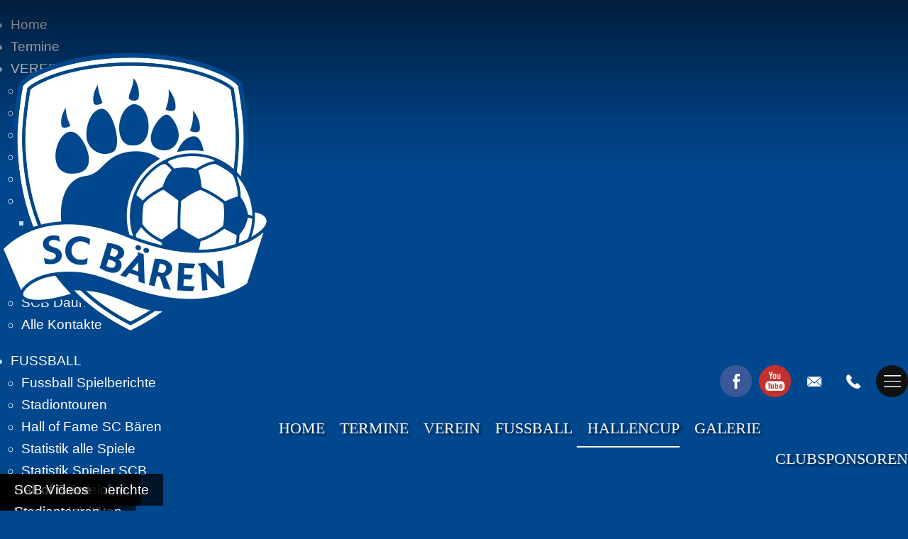

--- FILE ---
content_type: text/html; charset=UTF-8
request_url: http://www.sc-baeren.at/23.-St.Johanner-Hallencup-Samstag-07.01.17_pid,29596,nid,82663,type,newsdetail.html
body_size: 10153
content:
<!DOCTYPE HTML>
<html lang="de">
			<head>
						<meta http-equiv="Content-Type" content="text/html; charset=utf-8" />

            
                            <title>23. St.Johanner Hallencup - Samstag 07.01.17</title>
            
			<link rel="dns-prefetch" href="https://stats.futureweb.at">
										<meta name="author" content="SC Bären" />
												
			<meta name="revisit-after" content="7 days" />
			<meta name="referrer" content="always">
			
			<link href="/js/jquery/ui/css/smoothness/jquery-ui-1.11.4.custom.min.css" rel="stylesheet" type="text/css" /><link rel="stylesheet" type="text/css" href="/includes/bootstrap/3/assets/css/bootstrap_glyph.min.css"><link rel="stylesheet" type="text/css" href="/templates/sc-baeren-2017.at/css/style.min.css?cb=1710423671">												<!-- Google Analytics -->
				<script nonce="V+/vXKrcEcF73qrg5etkoQ==">
					var disableStr = "ga-disable-UA-274601-48";
					function gaOptout() {
						document.cookie = disableStr + "=true; expires=Thu, 31 Dec 2099 23:59:59 UTC; path=/";
						$("#optOutActivate").hide();
						$("#optOutDeactivate").show();
						location.reload();
					}
					function gaOptin() {
						document.cookie = disableStr + "=true; expires=Thu, 01 Jan 1970 00:00:01 UTC; path=/";
						$("#optOutDeactivate").hide();
						$("#optOutActivate").show();
						location.reload();
					}
															window.ga=window.ga||function(){(ga.q=ga.q||[]).push(arguments)};ga.l=+new Date;

					ga('create', 'UA-274601-48', 'auto');
					ga('require', 'linkid', 'linkid.js'); 					ga('require', 'displayfeatures');
										ga('set', 'anonymizeIp', true);
										ga('send', 'pageview');
				</script>
				<script nonce="V+/vXKrcEcF73qrg5etkoQ==" async src="https://www.google-analytics.com/analytics.js"></script>				<!-- End Google Analytics -->
							<style>#optOutDeactivate{display:none;}</style>			
			<script nonce="V+/vXKrcEcF73qrg5etkoQ==">var js_up_lang="";</script>	        <script nonce="V+/vXKrcEcF73qrg5etkoQ==" src="/js/jquery/jquery-1.12.4.min.js"></script><!--[if lte IE 8]><script nonce="V+/vXKrcEcF73qrg5etkoQ==" src="/js/jquery/bootstrap_ie8/html5shiv.min.js" type="text/javascript"></script><script nonce="V+/vXKrcEcF73qrg5etkoQ==" src="/js/jquery/bootstrap_ie8/respond.min.js" type="text/javascript"></script><![endif]-->			
			<script nonce="V+/vXKrcEcF73qrg5etkoQ==" defer src="/js/jquery/jquery-migrate-1.4.1.min.js"></script><script nonce="V+/vXKrcEcF73qrg5etkoQ==" defer src="/js/jquery/ui/jquery-ui-1.11.4.custom.min.js"></script><script nonce="V+/vXKrcEcF73qrg5etkoQ==" defer src="/js/futureweb.min.js"></script><script nonce="V+/vXKrcEcF73qrg5etkoQ==" defer src="/js/jquery/plugins/jquery.cookie.1.4.1.min.js"></script>
			<script nonce="V+/vXKrcEcF73qrg5etkoQ==" defer src="/includes/bootstrap/3/assets/javascripts/bootstrap.min.js"></script>
			<link rel="icon" type="image/x-icon" href="/templates/sc-baeren-2017.at/img/favicon.ico" /><link rel="apple-touch-icon-precomposed" sizes="241x241" href="/templates/sc-baeren-2017.at/img/favicon.png?width=241" /><link rel="apple-touch-icon-precomposed" sizes="167x167" href="/templates/sc-baeren-2017.at/img/favicon.png?width=167" /><link rel="apple-touch-icon-precomposed" sizes="152x152" href="/templates/sc-baeren-2017.at/img/favicon.png?width=152" /><link rel="apple-touch-icon-precomposed" sizes="144x144" href="/templates/sc-baeren-2017.at/img/favicon.png?width=144" /><link rel="apple-touch-icon-precomposed" sizes="120x120" href="/templates/sc-baeren-2017.at/img/favicon.png?width=120" /><link rel="apple-touch-icon-precomposed" sizes="114x114" href="/templates/sc-baeren-2017.at/img/favicon.png?width=114" /><link rel="apple-touch-icon-precomposed" sizes="72x72" href="/templates/sc-baeren-2017.at/img/favicon.png?width=72" /><link rel="apple-touch-icon-precomposed" href="/templates/sc-baeren-2017.at/img/favicon.png?width=57" /><link rel="icon" sizes="192x192" href="/templates/sc-baeren-2017.at/img/favicon.png?width=192" /><link rel="icon" sizes="128x128" href="/templates/sc-baeren-2017.at/img/favicon.png?width=128" /><link rel="icon" sizes="16x16" href="/templates/sc-baeren-2017.at/img/favicon.ico" /><meta name="apple-mobile-web-app-title" content="SC Bären" /><meta name="application-name" content="SC Bären" />			
			<script nonce="V+/vXKrcEcF73qrg5etkoQ==" defer src="/js/jquery/blueimp_Gallery/js/jquery.blueimp-gallery.min.js"></script><script nonce="V+/vXKrcEcF73qrg5etkoQ==" defer src="/js/jquery/blueimp_Gallery/js/jquery.blueimp-gallery-call.min.js"></script><script nonce="V+/vXKrcEcF73qrg5etkoQ==" defer src="/js/fancybox/jquery.fancybox.pack.js"></script><script nonce="V+/vXKrcEcF73qrg5etkoQ==" defer src="/js/fancybox/fancyboxCall.min.js"></script><link rel="stylesheet" href="/js/fancybox/jquery.fancybox.css">
			<link rel="alternate" type="application/rss+xml" title="Aktuelle Mitglieder:" href="/php/rss/news.php?news_menue_id=995" /><link rel="alternate" type="application/rss+xml" title="Fussball Spielberichte" href="/php/rss/news.php?news_menue_id=2249" /><link rel="alternate" type="application/rss+xml" title="Vereinsaktivitäten" href="/php/rss/news.php?news_menue_id=16722" /><link rel="alternate" type="application/rss+xml" title="Stadiontouren" href="/php/rss/news.php?news_menue_id=20560" /><link rel="alternate" type="application/rss+xml" title="HALLENCUP" href="/php/rss/news.php?news_menue_id=29596" /><link rel="alternate" type="application/rss+xml" title="BIKETOUREN" href="/php/rss/news.php?news_menue_id=37773" />			<link rel="image_src" href="/userdata/481/hb/firma.jpg" /><meta name="viewport" content="width=device-width, initial-scale=1, maximum-scale=1, user-scalable=no">

<meta name="theme-color" content="#042c55">
<script type="text/javascript" src="/js/jquery/owlcarousel/v2/owl.carousel.js"></script>
<link rel="stylesheet" href="/js/jquery/owlcarousel/v2/owl.carousel.css">

<script>
	
	function honebg() {
		var i = 0;
		$('h1').each(function () {
			$(this).attr('id', 'number'+ i +'');
			$("<style type='text/css' id='dynamic"+ i +"' />").appendTo("head");
			var widthBg =  ($("#number"+ i +"").width() - $("#number"+ i +"").children("span").outerWidth()) / 2;
			//alert('Correct! You guessed it in ' + widthBg + ' clicks.');
			
			$("#dynamic"+ i +"").text("#number"+ i +":before{width:"+ widthBg +"px;display: block;} #number"+ i +":after{width:"+ widthBg +"px; display: block;}}");
			//alert('Correct! You guessed it in ' + i + ' clicks.');
			i++;
		});

		$('.titleBig').each(function () {
			$(this).attr('id', 'number'+ i +'');
			$("<style type='text/css' id='dynamic"+ i +"' />").appendTo("head");
			var widthBg =  ($("#number"+ i +"").width() - $("#number"+ i +"").children("span").outerWidth()) / 2;
			//alert('Correct! You guessed it in ' + widthBg + ' clicks.');
			
			$("#dynamic"+ i +"").text("#number"+ i +":before{width:"+ widthBg +"px;display: block;} #number"+ i +":after{width:"+ widthBg +"px; display: block;}}");
			//alert('Correct! You guessed it in ' + i + ' clicks.');
			i++;
		});
	}
	function showtoplink() {
		var offsettop_val = 0;
		var offsettop = $(window).scrollTop();
	
		offsettop_val = 300;
		
		if(offsettop > offsettop_val) {
			if($(".top_link").is(':hidden')) {
				$(".top_link").fadeIn("fast");
			}
		} else {
			if($(".top_link").is(':visible')) {
				$(".top_link").fadeOut("fast");
			}
		}
	}
	
	$(window).scroll(function() {
		showtoplink();
	});
	$(function(){
		
		$(".banner_cst_down").click(function(){
			$('html,body').animate({
				scrollTop: $('.main_cst').offset().top
			}, 1000);
		});
		$(".menu_toggle").click(function(){
			$(".menu_cst_small").stop().slideToggle(300);
		});
		$(".top_link").click(function(){
			$('html,body').animate({
				scrollTop: 0
			}, 1000);
		});

		$('input.hasDatepicker').datepicker({
			defaultDate: "+0d",
			changeMonth: true,
			minDate: +0,
			showWeek: true
		});

		$('nav#navbar ul li').each(function(){
			if($(this).has('ul').length) {
				$(this).addClass('has_submenu');
			}
		});

		//$('[data-toggle="tooltip"]').tooltip();
		/*$('[data-toggle="popover"]').popover({
			html: true,
			trigger: 'hover'
		});*/
		
		showtoplink();
	});
	var bannerheight = 0;
	$(document).ready(function(){
	
		 
		$('h1').wrapInner('<span />')
		$('.titleBig').wrapInner('<span />')
	
		$('#lost').val(function(index, value) {
		   return value.replace('Benutzername / Passwort vergessen', 'Vergessen');
		});

		
	 	

		$( ".pagination a:first-child" ).html( "<img src='/templates/sc-baeren-2017.at/img/pagination_back.png' width='9px' alt='' />" );
		$( ".pagination a:last-child" ).html( "<img src='/templates/sc-baeren-2017.at/img/pagination_next.png' width='9px' alt='' />" );
		$( ".lastsitereached" ).html( "<img src='/templates/sc-baeren-2017.at/img/pagination_next.png' width='9px' alt='' />" );

		
	});
	$(window).load(function(){
		
		$('[data-toggle="tooltip"]').tooltip();
		bannerheight = $('.banner_cst .carousel').height();
		$.cookie("headImgHeight", bannerheight, { path: '/', expires: 730 });

		honebg();
		


		
		//$('.banner_cst').css('height', 'auto');
		$('.news-slide2').owlCarousel({
			loop:false,
			loop: true,
			smartSpeed : 500,
			items : 3,
			nav : true,
			stopOnHover: false,
			pagination: true,
			margin: 25,
			autoplay:true,
		  	navText: ['',''],
			responsive:{
				0:{
					items:2
				},
				767:{
					items:2
				},
				991:{
					items:3
				},
				1199:{
					items:3
				}
			}
		});
	});
	$(window).resize(function(){
		
		honebg();
		bannerheight = $('.banner_cst .carousel').height();
					bannerheight = $('.banner_cst .carousel').height();
			$.cookie("headImgHeight", bannerheight, { path: '/', expires: 730 });
			
			$('.banner_cst').css('height', 'auto');
			});
	
</script>


	

						<meta name="description" content="Es war uns wieder mal ein Volksfest........der 23. Hallencup hat ein neues Siegergesicht - Team Koasa ChiefsDurch den Umbau der Turnhalle, hatten wir eine veränderte Spielfläche und nur die Handballtore zur Verfügung. trotzdem wurden in Gruppenspielen, Kreuz &amp;amp; Platzierungsspielen 123 Tore erzielt.Wie bereits die letzten Jahre, fand das Hallenturnier eine Woche nach Neujahr statt. So herrschte am Samstag de" />
			<meta name="keywords" content="" />
	        	        								<meta name="google-site-verification" content="DGTyB54nTyOqEzMhy4srg/MQFr0pyJw/Tg3oCFv86ao=" />			
			
			
									</head>

							
									<body class="body_index">
				
	        
	        	                    
			
	
				<div class="banner_shadow_top">&nbsp;</div>
		<header>
			
			
			<div class="container">
				<div class="logo col-lg-2 col-md-2 col-sm-2 col-xs-12">
					<a href="/"><img src="/templates/sc-baeren-2017.at/img/logo.png" alt="SC Baeren" /></a>
				</div>
				<div class="header-right col-lg-10 col-md-10 col-sm-10 col-xs-12">
					<div class="headlinks">
						<a href="https://www.facebook.com/scbaerenderbesteClubderWelt/?fref=ts" rel="external"  class="link_circle" id="facebook">&nbsp;</a>
						<a href="https://www.youtube.com/channel/UCSJVzPH2pyrGYc2TJ1aW8zQ" rel="external" class="link_circle" id="youtube">&nbsp;</a>
												<a href="mailto:info@sc-baeren.at" class="link_circle" data-toggle="tooltip" data-placement="bottom" title="info@sc-baeren.at" id="mail">&nbsp;</a>
						<a href="/SC-Baeren-Alle-Kontakte_pid,998,type,firmeninfo.html" class="link_circle" data-toggle="tooltip" data-placement="bottom" title="Kontakt" id="phone">&nbsp;</a>
						
						<div class="menu_toggle nocontent hidden-lg hidden-md">
							&nbsp;
						</div>
					</div>
					<div class="menu_cst hidden-sm hidden-xs">
						<nav id="navbar" class="navbar-collapse">
							<ul class="nav navbar-nav">	<li class="mnu49266"><a href="/SC-Baeren-Home_pid,49266,type,cust1.html">Home</a>
	</li>
	<li class="mnu50817"><a href="/SC-Baeren-Termine_pid,50817,type,newsliste.html">Termine</a>
	</li>
	<li class="mnu49351"><a href="#">VEREIN</a>	<ul role="menu" class="dropdown-menu">
		<li class="mnu29036"><a href="/SC-Baeren-Vereinsgeschichte_pid,29036,type,firmeninfo.html">Vereinsgeschichte</a>
		</li>
		<li class="mnu16722"><a href="/SC-Baeren-Vereinsaktivitaeten_pid,16722,type,aktuelles.html">Vereinsaktivitäten</a>
		</li>
		<li class="mnu995"><a href="/SC-Baeren-Aktuelle-Mitglieder_pid,995,type,news.html">Aktuelle Mitglieder:</a>
		</li>
		<li class="mnu42127"><a href="/SC-Baeren-Mitglieder-von-A-Z_pid,42127,type,iframe.html">Mitglieder von A - Z</a>
		</li>
		<li class="mnu43639"><a href="/SC-Baeren-Zeitungsberichte_pid,43639,type,download.html">Zeitungsberichte</a>
		</li>
		<li class="mnu37773"><a href="/SC-Baeren-BIKETOUREN_pid,37773,type,aktuelles.html">BIKETOUREN</a>		<ul role="menu" class="dropdown-menu">
			<li class="mnu50955"><a rel="nofollow external" href="https://www.sc-baeren.at/userdata/481/uploads/Bike_Tourdaten/scb_bike_touren_2016.pdf">Tourdaten 2016</a>
			</li>
			<li class="mnu42126"><a href="/SC-Baeren-Tourdaten-2015_pid,42126,type,iframe.html">Tourdaten 2015</a>
			</li>
			<li class="mnu42470"><a rel="nofollow external" href="http://www.sc-baeren.at/userdata/481/uploads/Bike_Tourdaten/scb_bike_touren_2014.pdf">Tourdaten 2014</a>
			</li>
		</ul>

		</li>
		<li class="mnu22171"><a href="/SC-Baeren-Bildergalerie_pid,16648,gid,5041,type,galerie.html">SCB Daune unterwegs...</a>
		</li>
		<li class="mnu998"><a href="/SC-Baeren-Alle-Kontakte_pid,998,type,firmeninfo.html">Alle Kontakte</a>
		</li>
	</ul>

	</li>
	<li class="mnu49352"><a href="#">FUSSBALL</a>	<ul role="menu" class="dropdown-menu">
		<li class="mnu2249"><a href="/SC-Baeren-Fussball-Spielberichte_pid,2249,type,aktuelles.html">Fussball Spielberichte</a>
		</li>
		<li class="mnu20560"><a href="/SC-Baeren-Stadiontouren_pid,20560,type,aktuelles.html">Stadiontouren</a>
		</li>
		<li class="mnu6135"><a href="#">Hall of Fame SC Bären</a>
		</li>
		<li class="mnu43512"><a href="/SC-Baeren-Statistik-alle-Spiele_pid,43512,type,iframe.html">Statistik alle Spiele</a>
		</li>
		<li class="mnu43513"><a href="/SC-Baeren-Statistik-Spieler-SCB_pid,43513,type,iframe.html">Statistik Spieler SCB</a>
		</li>
		<li class="mnu43514"><a href="/SC-Baeren-Torschuetzenkoenige_pid,43514,type,iframe.html">Torschützenkönige</a>
		</li>
		<li class="mnu43516"><a href="/SC-Baeren-Tor-des-Jahres_pid,43516,type,iframe.html">Tor des Jahres</a>
		</li>
		<li class="mnu43517"><a href="/SC-Baeren-Spieler-des-Jahres_pid,43517,type,iframe.html">Spieler des Jahres</a>
		</li>
		<li class="mnu49927"><a href="/SC-Baeren-Statistik-Aushilfsspieler_pid,49927,type,iframe.html">Statistik Aushilfsspieler</a>
		</li>
	</ul>

	</li>
	<li class="current mnu29596"><a href="/SC-Baeren-HALLENCUP_pid,29596,type,aktuelles.html">HALLENCUP</a>	<ul role="menu" class="dropdown-menu">
		<li class="mnu22032"><a href="/SC-Baeren-Hall-of-Fame_pid,22032,type,iframe.html">Hall of Fame</a>
		</li>
	</ul>

	</li>
	<li class="mnu16648"><a href="/SC-Baeren-GALERIE_pid,16648,type,galerie.html">GALERIE</a>	<ul role="menu" class="dropdown-menu">
		<li class="mnu30137"><a rel="nofollow external" href="http://www.youtube.com/channel/UCSJVzPH2pyrGYc2TJ1aW8zQ">SCB Videos</a>
		</li>
	</ul>

	</li>
	<li class="mnu10988"><a href="/SC-Baeren-Clubsponsoren_pid,10988,type,firmeninfo.html">Clubsponsoren</a>
	</li>

</ul>														<div class="clear">&nbsp;</div>
						</nav>
					</div>
				</div>
			</div>
		</header>
		<div class="menu_cst_small hidden-lg hidden-md">
			<nav id="navbar_small" class="navbar-collapse">
				<ul class="nav navbar-nav">	<li class="mnu49266"><a href="/SC-Baeren-Home_pid,49266,type,cust1.html">Home</a>
	</li>
	<li class="mnu50817"><a href="/SC-Baeren-Termine_pid,50817,type,newsliste.html">Termine</a>
	</li>
	<li class="mnu49351"><a href="#">VEREIN</a>	<ul role="menu" class="dropdown-menu">
		<li class="mnu29036"><a href="/SC-Baeren-Vereinsgeschichte_pid,29036,type,firmeninfo.html">Vereinsgeschichte</a>
		</li>
		<li class="mnu16722"><a href="/SC-Baeren-Vereinsaktivitaeten_pid,16722,type,aktuelles.html">Vereinsaktivitäten</a>
		</li>
		<li class="mnu995"><a href="/SC-Baeren-Aktuelle-Mitglieder_pid,995,type,news.html">Aktuelle Mitglieder:</a>
		</li>
		<li class="mnu42127"><a href="/SC-Baeren-Mitglieder-von-A-Z_pid,42127,type,iframe.html">Mitglieder von A - Z</a>
		</li>
		<li class="mnu43639"><a href="/SC-Baeren-Zeitungsberichte_pid,43639,type,download.html">Zeitungsberichte</a>
		</li>
		<li class="mnu37773"><a href="/SC-Baeren-BIKETOUREN_pid,37773,type,aktuelles.html">BIKETOUREN</a>		<ul role="menu" class="dropdown-menu">
			<li class="mnu50955"><a rel="nofollow external" href="https://www.sc-baeren.at/userdata/481/uploads/Bike_Tourdaten/scb_bike_touren_2016.pdf">Tourdaten 2016</a>
			</li>
			<li class="mnu42126"><a href="/SC-Baeren-Tourdaten-2015_pid,42126,type,iframe.html">Tourdaten 2015</a>
			</li>
			<li class="mnu42470"><a rel="nofollow external" href="http://www.sc-baeren.at/userdata/481/uploads/Bike_Tourdaten/scb_bike_touren_2014.pdf">Tourdaten 2014</a>
			</li>
		</ul>

		</li>
		<li class="mnu22171"><a href="/SC-Baeren-Bildergalerie_pid,16648,gid,5041,type,galerie.html">SCB Daune unterwegs...</a>
		</li>
		<li class="mnu998"><a href="/SC-Baeren-Alle-Kontakte_pid,998,type,firmeninfo.html">Alle Kontakte</a>
		</li>
	</ul>

	</li>
	<li class="mnu49352"><a href="#">FUSSBALL</a>	<ul role="menu" class="dropdown-menu">
		<li class="mnu2249"><a href="/SC-Baeren-Fussball-Spielberichte_pid,2249,type,aktuelles.html">Fussball Spielberichte</a>
		</li>
		<li class="mnu20560"><a href="/SC-Baeren-Stadiontouren_pid,20560,type,aktuelles.html">Stadiontouren</a>
		</li>
		<li class="mnu6135"><a href="#">Hall of Fame SC Bären</a>
		</li>
		<li class="mnu43512"><a href="/SC-Baeren-Statistik-alle-Spiele_pid,43512,type,iframe.html">Statistik alle Spiele</a>
		</li>
		<li class="mnu43513"><a href="/SC-Baeren-Statistik-Spieler-SCB_pid,43513,type,iframe.html">Statistik Spieler SCB</a>
		</li>
		<li class="mnu43514"><a href="/SC-Baeren-Torschuetzenkoenige_pid,43514,type,iframe.html">Torschützenkönige</a>
		</li>
		<li class="mnu43516"><a href="/SC-Baeren-Tor-des-Jahres_pid,43516,type,iframe.html">Tor des Jahres</a>
		</li>
		<li class="mnu43517"><a href="/SC-Baeren-Spieler-des-Jahres_pid,43517,type,iframe.html">Spieler des Jahres</a>
		</li>
		<li class="mnu49927"><a href="/SC-Baeren-Statistik-Aushilfsspieler_pid,49927,type,iframe.html">Statistik Aushilfsspieler</a>
		</li>
	</ul>

	</li>
	<li class="current mnu29596"><a href="/SC-Baeren-HALLENCUP_pid,29596,type,aktuelles.html">HALLENCUP</a>	<ul role="menu" class="dropdown-menu">
		<li class="mnu22032"><a href="/SC-Baeren-Hall-of-Fame_pid,22032,type,iframe.html">Hall of Fame</a>
		</li>
	</ul>

	</li>
	<li class="mnu16648"><a href="/SC-Baeren-GALERIE_pid,16648,type,galerie.html">GALERIE</a>	<ul role="menu" class="dropdown-menu">
		<li class="mnu30137"><a rel="nofollow external" href="http://www.youtube.com/channel/UCSJVzPH2pyrGYc2TJ1aW8zQ">SCB Videos</a>
		</li>
	</ul>

	</li>
	<li class="mnu10988"><a href="/SC-Baeren-Clubsponsoren_pid,10988,type,firmeninfo.html">Clubsponsoren</a>
	</li>

</ul>								<div class="clear">&nbsp;</div>
			</nav>
		</div>
		<!-- HEADERIMAGE FADE -->
							<div class="banner_cst banner_cst_inner">
				
					<link href="/js/jquery/bootstrap_carousel/carousel_fade_controls.css?v=1.01" rel="stylesheet" property="stylesheet"><script defer src="/js/jquery/plugins/header_slide_functions.min.js"></script><script defer src="/js/jquery/bootstrap_carousel/hammer.2.0.6.min.js"></script>
	<script>
		$(document).ready(function(){
			$("#carousel-example-generic").carousel({
				interval:5000,
				pause:"hover",
				wrap:true,
				keyboard:true
			});
			var carousel_div = document.getElementById("carousel-example-generic");
			var carousel_elem = new Hammer(carousel_div);
			carousel_elem.on("swipeleft", function(ev) {
				$("#carousel-example-generic").carousel("next");
			});
			carousel_elem.on("swiperight", function(ev) {
				$("#carousel-example-generic").carousel("prev");
			});

			function handleVideo(video, carousel) {
				carousel.pause();

				video.currentTime = 0;
				video.play();

				video.addEventListener("playing", function(e) {
					e.preventDefault();
					carousel.pause();
					video.classList.add("playing");
				});

				video.addEventListener("ended", function() {
					video.muted = true;
					video.classList.remove("playing");
					carousel.cycle();
					carousel.next();
				});

				video.addEventListener("error", function() {
					video.muted = true;
					video.classList.remove("playing");
					carousel.cycle();
					carousel.next();
				});
			}

			var carouselInterval = setInterval(function() {
				if ($("#carousel-example-generic").data("bs.carousel")) {
					clearInterval(carouselInterval);
					var carousel = $("#carousel-example-generic").data("bs.carousel");
					var video = $("#carousel-example-generic .carousel-inner > *:first-child > video");
					if(video.length) {
						handleVideo(video[0], carousel);
					} else {
						carousel.cycle();
					}
				}
			}, 100);

			if($("#carousel-example-generic .carousel-inner > *").length == 1) {
				if($("#carousel-example-generic .carousel-inner > * > video")) {
					$("#carousel-example-generic .carousel-inner > * > video").attr("loop", true);
				}
			}

			$("#carousel-example-generic").on("slide.bs.carousel", function (e) {
				var slide = e.relatedTarget;
				if (slide.querySelector("video")) {
					var video = slide.querySelector("video");
					var carousel = $(this).data("bs.carousel");
					handleVideo(video, carousel);
				}
			});
				});
	</script>


	<script>
		$(window).on('load', function(){
			if(navigator.cookieEnabled) { var oldWidth = $.cookie("headImgWidth"); } else { var oldWidth = 0 }
			var resizeWidth = $(".carousel-inner img").attr("data-width");
			if(resizeWidth < $(".carousel-inner").width()) {
				resizeWidth = $(".carousel-inner").width();
			$(".carousel-inner img").each(function(){
				var newUrl = replaceUrlParam($(this).attr("src"), "width", resizeWidth);
				if(oldWidth<resizeWidth){
					$(this).attr("src",newUrl);
					$(this).attr("data-width",resizeWidth);
				}
			});
			}
			if(navigator.cookieEnabled) { $.cookie("headImgWidth", resizeWidth, { path: "/", expires: 730 }); }
		$(window).smartresize(function(){
			if(navigator.cookieEnabled) { var oldWidth = $.cookie("headImgWidth"); } else { var oldWidth = 0; }
			var resizeWidth = $(".carousel-inner img").attr("data-width");
			if(resizeWidth < $(".carousel-inner").width()) {
				resizeWidth = $(".carousel-inner").width();
			}
			if(navigator.cookieEnabled) { $.cookie("headImgWidth", resizeWidth, { path: "/", expires: 730 }); }
			$(".carousel-inner img").each(function(){
				var newUrl = replaceUrlParam($(this).attr("src"), "width", resizeWidth);
				if(oldWidth<resizeWidth){
					$(this).attr("src",newUrl);
					$(this).attr("data-width",resizeWidth);
				}
			});
		});
		});
	</script>

<div id="carousel-example-generic" class="carousel fade"><div class="carousel-inner"><div class="item active"><img src="/userdata/481/hb/29596/2_new_ortsinfo.jpg?cb=1498406580" data-width="0" alt="Image" width="1920" height="723" /></div><div class="item"><img src="/userdata/481/hb/29596/new_ortsinfo.jpg?cb=1488996828" data-width="0" alt="Image" width="1920" height="723" /></div><div class="item"><img src="/userdata/481/hb/29596/plato_sc_bren_hallencup_201916.jpg?cb=1575805927" data-width="0" alt="Image" width="1920" height="723" /></div><div class="item"><img src="/userdata/481/hb/29596/bvc_hallencup.jpg?cb=1700995140" data-width="0" alt="Image" width="1920" height="723" /></div><div class="item"><img src="/userdata/481/hb/29596/bvc_2022.jpg?cb=1700995184" data-width="0" alt="Image" width="1920" height="723" /></div><div class="item"><img src="/userdata/481/hb/29596/platz_spgkoasa_hallencup_242.jpg?cb=1736453400" data-width="0" alt="Image" width="1920" height="723" /></div></div>
				<div class="carouselControls">
					<a class="left carousel-control" href="#carousel-example-generic" data-slide="prev">
						<span class="glyphicon glyphicon-chevron-left" aria-hidden="true"></span>
						<span class="sr-only">Previous</span>
					</a>
					<a class="right carousel-control" href="#carousel-example-generic" data-slide="next">
						<span class="glyphicon glyphicon-chevron-right" aria-hidden="true"></span>
						<span class="sr-only">Next</span>
					</a>
				</div><ol class="carousel-indicators"><li data-target="#carousel-example-generic" data-slide-to="0" class=" active"></li><li data-target="#carousel-example-generic" data-slide-to="1" class=""></li><li data-target="#carousel-example-generic" data-slide-to="2" class=""></li><li data-target="#carousel-example-generic" data-slide-to="3" class=""></li><li data-target="#carousel-example-generic" data-slide-to="4" class=""></li><li data-target="#carousel-example-generic" data-slide-to="5" class=""></li></ol></div>				
												<div class="banner_shadow">&nbsp;</div>
				
				<div class="bannernug">
						<div class="main_nugget">
		<div class="main_nugget_title">
			Newsticker		</div>
		<div class="main_nugget_text">
			<p><em><strong>SCB Schitag - Samstag 31.Jänner - genauere Info´s folgen!</strong></em></p>			<div class="clear">&nbsp;</div>
		</div>
			</div>
				</div>
				</div>
				
						<div class="clearflat">&nbsp;</div>
		<div class="soccer_bg">
		<main class="main_cst">
			<div class="container">
			
					
<div id="content-usr"><h1>23. St.Johanner Hallencup - Samstag 07.01.17</h1>

<div id="inner-content-usr" class="content_usr_29596">

	<p>Bereits am Freitag trafen wir uns in der Halle, um alle Vorbereitungen zu treffen. Da die meisten Mitglieder vor Ort waren, konnte der Aufbau in 1 1/2 Stunden über die Bühne gebracht werden. Da waren die Vorbereitungen von einigen wenigen um einiges höher, um diese Veranstaltung nach unserem Wunsch entsprechend zu gestalten.</p>
<p>Am Samstag war bereits um 7 Uhr Treffpunkt, um die letzten Kleinigkeiten zu erledigen. Das wichtigste war natürlich mal ein Kaffee. Danach dauerte es nicht lange und die ersten Spieler der Teams tauchten auf. Bei klirrender Kälte im Freien (-27°C), war jeder um ein warmes Platzerl und einen Kaffee froh.</p>
<p>Nachdem bereits um 6:45 Uhr die/der Schiedsrichter abgesagt hatte, musste wieder einmal Sali in Presche springen. Unterstützt von Oanga21 leiteten die zwei die Spiele bis zum Mittag. So konnte pünktlich um 8:30 Uhr das Turnier mit dem ersten Gruppenspiel der Gruppe A, mit dem letzjährigen Finalisten BVC und der neu enstandenen Truppe Squadra Azzura beginnen. Nach einem munteren Vormittag, ging es am Nachmittag mit den neuen Schiedsrichtern weiter. Kexel Peter und Galip Akkor liesen die Spieler nach ihrer Pfeife tanzen.</p>
<p>Nachdem die Kreuzspiele um den Einzug ins Finale vorbei waren, ging es mit den einzelnen Platzierungsspielen los. Leider konnten nicht mehr alle Platzierungsspiele durchgeführt werden, da die Vereine keine Spieler mehr hatten oder wie Atletico Wörgl einfach das Turnier verliesen. Das kleine Finale lautete dann SK Fieberbrunn gegen FC Babaroga. Ein spannendes Spiel endete mit einem Unentschieden und so musste ein Penalty schiessen herhalten. Da konnte sich der FC Babaroga knapp durchsetzen. </p>
<p>Im Finale traf der letzjährige Finalist BVC auf die Mannschaft der Koasa Chiefs. Nach einem guten Finale endete dies mit einem 0 : 0. Also gab es auch ein Penalty schiessen. Dieses konnten die Mannen von Koasa Chiefs denkbar knapp mit 1 : 0 für sich entscheiden. Wir gratulieren dem Sieger und allen teilnehmenden Mannschaften.</p>
<p>Danach wurde die Halle auf die schnelle geleert und für die Preisverteilung Vorbereitungen getroffen. Die meisten Teams erschienen bei unserem Wirt, dem Gasthof Bären. Nach gutem Essen begann endlich um ca. 21 Uhr die Preisverleihung. Die Pokale wurden verliehen durch unseren Obmann Max, Vieze Steff und unserem Kassier Johnny. </p>
<p><strong>Platz 14 - FC Egger</strong><strong>                                                                   Platz 13 - FCO</strong></p>
<p><img src="/userdata/481/uploads/St.Johanner_Hallencup/2017/platz_14_fc_egger.jpg?width=301&amp;height=226" alt="" width="301" height="226" />   <img src="/userdata/481/uploads/St.Johanner_Hallencup/2017/sc_bren_fco92998861bearbeitet8877bearbeitet.jpg?width=301&amp;height=196" alt="" width="301" height="196" />                </p>
<p><strong>Platz 12 - FC Halligalli                                                               Platz 11 - FC Ackerlspitze</strong></p>
<p><img src="/userdata/481/uploads/St.Johanner_Hallencup/2017/platz_12_fc_halligalli.jpg?width=300&amp;height=225" alt="" width="300" height="225" />   <img src="/userdata/481/uploads/St.Johanner_Hallencup/2017/sc_bren_fc_ackerlspitz92758851bearbeitet8868bearbeitet.jpg?width=300&amp;height=195" alt="" width="300" height="195" /></p>
<p><strong>Platz 10 - Squadra Azzura                                                       Platz 9 - Hangover 24</strong></p>
<p><img src="/userdata/481/uploads/St.Johanner_Hallencup/2017/platz_10_squadra_azzura.jpg?width=300&amp;height=225" alt="" width="300" height="225" />   <img src="/userdata/481/uploads/St.Johanner_Hallencup/2017/platz_9_hangover_24.jpg?width=300&amp;height=225" alt="" width="300" height="225" /> </p>
<p><strong>Platz 8 - Atletico Wörgl                                                             Platz 7 - SPG Koasa</strong></p>
<p><img src="/userdata/481/uploads/St.Johanner_Hallencup/2017/sc_bren_atletico_wrgl92828854bearbeitet8870bearbeitet.jpg?width=300&amp;height=195" alt="" width="300" height="195" />   <img src="/userdata/481/uploads/St.Johanner_Hallencup/2017/platz_7_spg_koasa.jpg?width=300&amp;height=225" alt="" width="300" height="225" /></p>
<p><strong>Platz 6 - Die feuchten Banditen                                             Platz 5 - Lok Kirchdorf</strong></p>
<p><img src="/userdata/481/uploads/St.Johanner_Hallencup/2017/platz_6_die_feuchten_banditen.jpg?width=300&amp;height=225" alt="" width="300" height="225" />   <img src="/userdata/481/uploads/St.Johanner_Hallencup/2017/platz_5_lok_kirchdorf.jpg?width=300&amp;height=225" alt="" width="300" height="225" /></p>
<p><strong>Platz 4 - SK Fieberbrunn                                                          Platz 3 - FC Babaroga</strong></p>
<p><img src="/userdata/481/uploads/St.Johanner_Hallencup/2017/sc_bren_sk_fieberbrunn92898857bearbeitet8873bearbeitet.jpg?width=300&amp;height=195" alt="" width="300" height="195" />   <img src="/userdata/481/uploads/St.Johanner_Hallencup/2017/platz_3_fc_babaroga.jpg?width=300&amp;height=225" alt="" width="300" height="225" /></p>
<p><strong>Bester Torschütze                                                                             Bester Tormann</strong></p>
<p><img src="/userdata/481/uploads/St.Johanner_Hallencup/2017/bester_torschtze.jpg?width=300&amp;height=225" alt="" width="300" height="225" />   <img src="/userdata/481/uploads/St.Johanner_Hallencup/2017/bester_tormann.jpg?width=300&amp;height=225" alt="" width="300" height="225" /></p>
<p style="text-align: center;"><strong>Platz 2 - BVC</strong></p>
<p><img style="display: block; margin-left: auto; margin-right: auto;" src="/userdata/481/uploads/St.Johanner_Hallencup/2017/platz_2_bvc.jpg?width=500&amp;height=375" alt="" width="500" height="375" /> </p>
<p style="text-align: center;"><strong>Platz 1 - Koasa Chiefs</strong></p>
<p><img style="display: block; margin-left: auto; margin-right: auto;" src="/userdata/481/uploads/St.Johanner_Hallencup/2017/platz_1_koasa_chiefs.jpg?width=500&amp;height=375" alt="" width="500" height="375" /> </p>
<p>Wir bedanken uns bei allen teilnehmenden Teams, bei unseren Schiedsrichtern und unserem Fotograf PlaTo, den vielen Sponsoren ohne die es nicht möglich wäre so ein Turnier zu veranstalten. Natürlich all unseren Mitgliedern die aktiv und hinter den Kulissen sehr viel gearbeitet und vorbereitet haben.</p>
<p><strong><a href="http://www.sc-baeren.at/SC-Baeren-Bildergalerie_pid,16648,gid,6785,type,galerie.html">.....BILDERGALERIE.....</a>    <a href="https://www.sc-baeren.at/userdata/481/uploads/Hall_of_Fame/st.johanner_hallencup_stand_11.0.17.pdf"><em><strong>Hall of Fame</strong></em></a></strong></p>
<p><span style="text-decoration: underline;"><strong>Bilder:</strong></span> Plattner Thomas und SC Bären (Gewi)</p>
<p><span style="text-decoration: underline;"><strong>Bericht:</strong></span> RSP</p>
			
		
		   			<p id="newsDetailBack" class="opensearchserver.ignore">
				<a onclick="history.go(-1); return false;" href="/SC-Baeren-HALLENCUP_pid,29596,type,aktuelles.html">
					Zurück				</a>
							</p>
	   
					<div class="fblikeDetail opensearchserver.ignore">
			<iframe src="http://www.facebook.com/plugins/like.php?locale=de_DE&href=http%3A%2F%2Fwww.sc-baeren.at%2F23.-St.Johanner-Hallencup-Samstag-07.01.17_pid%2C29596%2Cnid%2C82663%2Ctype%2Cnewsdetail.html&amp;layout=button_count&amp;show_faces=false&amp;width=250&amp;action=like&amp;font=arial&amp;colorscheme=light&amp;height=21" scrolling="no" frameborder="0" style="border:none; overflow:hidden; width:450px; height:21px;" allowTransparency="true"></iframe>
	    </div>
		<div class="clear">&nbsp;</div>


</div></div>
								</div>
		</main>
			<section class="gallery">
		<div class="container">
			<div class="titleBig">Galerie</div>
			<div class="nugget-demo">
				<div class="nug_gal_image col-lg-3 col-md-3 col-sm-6 col-xs-12" id="nug_gal_image_1"><a href="/userdata/481/gallery/2041/Turnier-20070005.jpg" data-gallery ><img style="text-align:right;" src="/userdata/481/gallery/2041/Turnier-20070005.jpg?width=255&height=170&cropratio=1.5:1" alt="Bild 1" /></a></div><div class="nug_gal_image col-lg-3 col-md-3 col-sm-6 col-xs-12" id="nug_gal_image_2"><a href="/userdata/481/gallery/15365/img_2187.jpg" data-gallery ><img style="text-align:right;" src="/userdata/481/gallery/15365/img_2187.jpg?width=255&height=170&cropratio=1.5:1" alt="Bild 2" /></a></div><div class="nug_gal_image col-lg-3 col-md-3 col-sm-6 col-xs-12" id="nug_gal_image_3"><a href="/userdata/481/gallery/6573/Gue-Daune.jpg" data-gallery ><img style="text-align:right;" src="/userdata/481/gallery/6573/Gue-Daune.jpg?width=255&height=170&cropratio=1.5:1" alt="Bild 3" /></a></div><div class="nug_gal_image col-lg-3 col-md-3 col-sm-6 col-xs-12" id="nug_gal_image_4"><a href="/userdata/481/gallery/9136/jogasn_2015_59.jpg" data-gallery ><img style="text-align:right;" src="/userdata/481/gallery/9136/jogasn_2015_59.jpg?width=255&height=170&cropratio=1.5:1" alt="Bild 4" /></a></div><div class="nug_gal_image col-lg-3 col-md-3 col-sm-6 col-xs-12" id="nug_gal_image_5"><a href="/userdata/481/gallery/14391/fuji7933logo.jpg" data-gallery ><img style="text-align:right;" src="/userdata/481/gallery/14391/fuji7933logo.jpg?width=255&height=170&cropratio=1.5:1" alt="Bild 5" /></a></div><div class="nug_gal_image col-lg-3 col-md-3 col-sm-6 col-xs-12" id="nug_gal_image_6"><a href="/userdata/481/gallery/11746/platz_1__koasa_chiefs.jpg" data-gallery ><img style="text-align:right;" src="/userdata/481/gallery/11746/platz_1__koasa_chiefs.jpg?width=255&height=170&cropratio=1.5:1" alt="Bild 6" /></a></div><div class="nug_gal_image col-lg-3 col-md-3 col-sm-6 col-xs-12" id="nug_gal_image_7"><a href="/userdata/481/gallery/9919/img_1290.jpg" data-gallery ><img style="text-align:right;" src="/userdata/481/gallery/9919/img_1290.jpg?width=255&height=170&cropratio=1.5:1" alt="Bild 7" /></a></div><div class="nug_gal_image col-lg-3 col-md-3 col-sm-6 col-xs-12" id="nug_gal_image_8"><a href="/userdata/481/gallery/11699/dsc_0783.jpg" data-gallery ><img style="text-align:right;" src="/userdata/481/gallery/11699/dsc_0783.jpg?width=255&height=170&cropratio=1.5:1" alt="Bild 8" /></a></div>			<div class="clear">&nbsp;</div>
			<div class="nugget-demo-bottomline"></div>
		</div>
	</section>
	<section class="partner">
		<div class="container">
			<div class="titleBig">Sponsoren</div>
			<div class="sponsoren_nug">
				<div class="sponsoren_nug_images">
				<div class="news-slide2"><div  class="item"><a href="http://www.huber-spedition.com/" rel="external" class="" ><img style="text-align:right;" src="/userdata/481/gallery/12043/thumbnails/logo_huber1_265x100.png" alt="Sponsor 1" /></a></div><div  class="item"><a href="https://schau-raum.com/" rel="external" class="" ><img style="text-align:right;" src="/userdata/481/gallery/12043/thumbnails/schauraum1_265x100.gif" alt="Sponsor 2" /></a></div><div  class="item"><a href="https://auto-sparer.at/" rel="external" class="" ><img style="text-align:right;" src="/userdata/481/gallery/12043/thumbnails/auto_sparer1_265x100.png" alt="Sponsor 3" /></a></div><div  class="item"><a href="https://www.hpp-performance.com/" rel="external" class="" ><img style="text-align:right;" src="/userdata/481/gallery/12043/thumbnails/hpp1_265x100.jpg" alt="Sponsor 4" /></a></div><div  class="item"><a href="http://www.harschbichlalm.at/" rel="external" class="" ><img style="text-align:right;" src="/userdata/481/gallery/12043/thumbnails/harschbichl1_265x100.jpg" alt="Sponsor 5" /></a></div><div  class="item"><a href="/" rel="external" class="" ><img style="text-align:right;" src="/userdata/481/gallery/12043/hanel.png" alt="Sponsor 6" /></a></div><div  class="item"><a href="http://www.springinsfeld.info/" rel="external" class="" ><img style="text-align:right;" src="/userdata/481/gallery/12043/thumbnails/springinsfeld1_265x100.jpg" alt="Sponsor 7" /></a></div><div  class="item"><a href="" rel="external" class="" ><img style="text-align:right;" src="/userdata/481/gallery/12043/thumbnails/tc_klingler_265x100.jpg" alt="Sponsor 8" /></a></div></div>		            
		            <div class="clearflat">&nbsp;</div>
				</div>
		</div>
		</div>
	</section>
		</div>
		<footer class="footer_cst">
			<div class=" footer_top">
				<div class="container">
				<div class="logo_footer col-lg-2  col-md-2  hidden-sm hidden-xs">
					<a href="/"><img src="/templates/sc-baeren-2017.at/img/logo.png" alt="SC Baeren" /></a>
				</div>
				<div class="verein_footer col-lg-3 col-lg-offset-1 col-md-3  col-md-offset-1 col-sm-4 col-xs-12">
					<h3>Der Verein</h3>
					SC BÄREN<br />
					Innsbrucker Str. 79<br />
					6380 St. Johann in Tirol<br />
					Österreich
				</div>
				<div class="kontakt_footer col-lg-3 col-md-3 col-sm-4 col-xs-12">
					<h3>Kontakt</h3>
					Sport: <a href="mailto:fussball@sc-baeren.at">fussball@sc-baeren.at</a><br />
					Mail: <a href="mailto:info@sc-baeren.at">info@sc-baeren.at</a><br />
					Web: <a href="http://www.sc-baeren.at">www.sc-baeren.at</a><br />
					<a href="/SC-Baeren-Alle-Kontakte_pid,998,type,firmeninfo.html">Mitglied werden</a>
				</div>
				<div class="links_footer col-lg-2 col-md-2 col-sm-4 col-xs-12">
					<h3>Links</h3>
					<div id="custmenue49270"><ul id="FooterMenuBar1" class="footer_cst_menu">	<li class="mnu49284"><a href="/SC-Baeren-GALERIE_pid,16648,type,galerie.html">Bildergalerie</a>
	</li>
	<li class="mnu49285"><a href="/SC-Baeren-Zeitungsberichte_pid,43639,type,download.html">Zeitungsberichte</a>
	</li>
	<li class="mnu49286"><a rel="nofollow external" href="https://www.youtube.com/channel/UCSJVzPH2pyrGYc2TJ1aW8zQ">SBC Videos</a>
	</li>
	<li class="mnu49287"><a href="/SC-Baeren-Clubsponsoren_pid,10988,type,firmeninfo.html">Clubsponsoren</a>
	</li>
</ul></div>				</div>
				</div>
			</div>
			
			<div class="footer_bottom">
				<div class="container">
				
				<div class="copyright_footer col-lg-12 col-md-12 col-sm-12 col-xs-12">
					<div id="custmenue49268"><ul id="FooterMenuBar2" class="footer_cst_menu">	<li class="mnu49269"><a href="/SC-Baeren-Impressum_pid,49269,type,impressum.html">Impressum</a>
	</li>
	<li class="mnu50818"><a rel="nofollow external" href="https://www.sc-baeren.at/admin/">Login</a>
	</li>
</ul></div>					<a href="https://www.futureweb.at/">© Futureweb</a>
				</div>
				</div>
			</div>
		</footer>
		
	
		
		
		
		
		<!-- TOP SCROLL BUTTON -->
		<div class="top_link"><span></span></div>
													<div id="blueimp-gallery" class="blueimp-gallery blueimp-gallery-controls notranslate">
					<div class="slides"></div>
					<h3 class="title">&nbsp;</h3>
					<div class="prev">‹</div>
					<div class="next">›</div>
					<div class="close">×</div>
					<div class="play-pause"></div>
					<ol class="indicator"></ol>
				</div>
			                <!-- Matomo -->
                                                <script nonce="V+/vXKrcEcF73qrg5etkoQ==" type="application/javascript" data-type="application/javascript" data-name="matomo">
                  var _paq = window._paq = window._paq || [];
                  /* tracker methods like "setCustomDimension" should be called before "trackPageView" */
                                    _paq.push(["setDocumentTitle", document.domain + "/" + document.title]);
                  _paq.push(['trackPageView']);
                  _paq.push(['enableLinkTracking']);
                  _paq.push(['enableHeartBeatTimer']);
                  (function() {
                    var u="https://stats.futureweb.at/";
                    _paq.push(['setTrackerUrl', u+'matomo.php']);
                    _paq.push(['setSiteId', '1']);
                                        _paq.push(['addTracker', piwikUrl = u+'matomo.php', 31]);                    var d=document, g=d.createElement('script'), s=d.getElementsByTagName('script')[0];
                    g.type='text/javascript'; g.async=true; g.src=u+'matomo.js'; s.parentNode.insertBefore(g,s);
                  })();
                </script>
                <noscript>
                	<p><img src="https://stats.futureweb.at/matomo.php?idsite=1&rec=1" style="border:0;" alt="" /></p>
                	                		<p><img src="https://stats.futureweb.at/matomo.php?idsite=31&rec=1" style="border:0;" alt="" /></p>
                	               	</noscript>
                <!-- End Matomo Code -->
			
                                    
		    <link rel="stylesheet" href="/js/jquery/blueimp_Gallery/css/blueimp-gallery.min.css">
									</body>
			</html>
	

--- FILE ---
content_type: text/css; charset=UTF-8
request_url: http://www.sc-baeren.at/templates/sc-baeren-2017.at/css/style.min.css?cb=1710423671
body_size: 11694
content:
@font-face{font-family:"OpenSans";src:url("../../../includes/webfonts/opensans/OpenSans-Regular-webfont.eot");src:url("../../../includes/webfonts/opensans/OpenSans-Regular-webfont.eot?#iefix") format("embedded-opentype"),url("../../../includes/webfonts/opensans/OpenSans-Regular-webfont.woff") format("woff"),url("../../../includes/webfonts/opensans/OpenSans-Regular-webfont.ttf") format("truetype"),url("../../../includes/webfonts/opensans/OpenSans-Regular-webfont.svg") format("svg");font-weight:normal;font-style:normal}@font-face{font-family:"Raleway";src:url("../../../includes/webfonts/raleway/Raleway-Regular-webfont.eot");src:url("../../../includes/webfonts/raleway/Raleway-Regular-webfont.eot?#iefix") format("embedded-opentype"),url("../../../includes/webfonts/raleway/Raleway-Regular-webfont.woff") format("woff"),url("../../../includes/webfonts/raleway/Raleway-Regular-webfont.ttf") format("truetype"),url("../../../includes/webfonts/raleway/Raleway-Regular-webfont.svg") format("svg");font-weight:normal;font-style:normal}@font-face{font-family:"RalewayLight";src:url("../../../includes/webfonts/raleway/Raleway-Light-webfont.eot");src:url("../../../includes/webfonts/raleway/Raleway-Light-webfont.eot?#iefix") format("embedded-opentype"),url("../../../includes/webfonts/raleway/Raleway-Light-webfont.woff") format("woff"),url("../../../includes/webfonts/raleway/Raleway-Light-webfont.ttf") format("truetype"),url("../../../includes/webfonts/raleway/Raleway-Light-webfont.svg") format("svg");font-weight:normal;font-style:normal}@font-face{font-family:"RalewaySemiBold";src:url("../../../includes/webfonts/raleway/Raleway-SemiBold-webfont.eot");src:url("../../../includes/webfonts/raleway/Raleway-SemiBold-webfont.eot?#iefix") format("embedded-opentype"),url("../../../includes/webfonts/raleway/Raleway-SemiBold-webfont.woff") format("woff"),url("../../../includes/webfonts/raleway/Raleway-SemiBold-webfont.ttf") format("truetype"),url("../../../includes/webfonts/raleway/Raleway-SemiBold-webfont.svg") format("svg");font-weight:normal;font-style:normal}@font-face{font-family:"firasansRegular";src:url("../../../includes/webfonts/firasans/firasans-regular-webfont.eot");src:url("../../../includes/webfonts/firasans/firasans-regular-webfont.eot?#iefix") format("embedded-opentype"),url("../../../includes/webfonts/firasans/firasans-regular-webfont.woff") format("woff"),url("../../../includes/webfonts/firasans/firasans-regular-webfont.ttf") format("truetype"),url("../../../includes/webfonts/firasans/firasans-regular-webfont.svg") format("svg");font-weight:normal;font-style:normal}@font-face{font-family:"firasansItalic";src:url("../../../includes/webfonts/firasans/firasans-italic-webfont.eot");src:url("../../../includes/webfonts/firasans/firasans-italic-webfont.eot?#iefix") format("embedded-opentype"),url("../../../includes/webfonts/firasans/firasans-italic-webfont.woff") format("woff"),url("../../../includes/webfonts/firasans/firasans-italic-webfont.ttf") format("truetype"),url("../../../includes/webfonts/firasans/firasans-italic-webfont.svg") format("svg");font-weight:normal;font-style:normal}@font-face{font-family:"firasansBook";src:url("../../../includes/webfonts/firasans/firasans-book-webfont.eot");src:url("../../../includes/webfonts/firasans/firasans-book-webfont.eot?#iefix") format("embedded-opentype"),url("../../../includes/webfonts/firasans/firasans-book-webfont.woff") format("woff"),url("../../../includes/webfonts/firasans/firasans-book-webfont.ttf") format("truetype"),url("../../../includes/webfonts/firasans/firasans-book-webfont.svg") format("svg");font-weight:normal;font-style:normal}@font-face{font-family:"firasansMedium";src:url("../../../includes/webfonts/firasans/FiraSans-Medium.eot");src:url("../../../includes/webfonts/firasans/FiraSans-Medium.eot?#iefix") format("embedded-opentype"),url("../../../includes/webfonts/firasans/FiraSans-Medium.woff") format("woff"),url("../../../includes/webfonts/firasans/FiraSans-Medium.ttf") format("truetype"),url("../../../includes/webfonts/firasans/FiraSans-Medium.svg") format("svg");font-weight:normal;font-style:normal}@font-face{font-family:"firasansBold";src:url("../../../includes/webfonts/firasans/firasans-bold-webfont.eot");src:url("../../../includes/webfonts/firasans/firasans-bold-webfont.eot?#iefix") format("embedded-opentype"),url("../../../includes/webfonts/firasans/firasans-bold-webfont.woff") format("woff"),url("../../../includes/webfonts/firasans/firasans-bold-webfont.ttf") format("truetype"),url("../../../includes/webfonts/firasans/firasans-bold-webfont.svg") format("svg");font-weight:normal;font-style:normal}@font-face{font-family:"firasansExtraBold";src:url("../../../includes/webfonts/firasans/firasans-extrabold-webfont.eot");src:url("../../../includes/webfonts/firasans/firasans-extrabold-webfont.eot?#iefix") format("embedded-opentype"),url("../../../includes/webfonts/firasans/firasans-extrabold-webfont.woff") format("woff"),url("../../../includes/webfonts/firasans/firasans-extrabold-webfont.ttf") format("truetype"),url("../../../includes/webfonts/firasans/firasans-extrabold-webfont.svg") format("svg");font-weight:normal;font-style:normal}@font-face{font-family:"firasansSemiBold";src:url("../../../includes/webfonts/firasans/FiraSans-SemiBold-webfont.eot");src:url("../../../includes/webfonts/firasans/FiraSans-SemiBold-webfont.eot?#iefix") format("embedded-opentype"),url("../../../includes/webfonts/firasans/FiraSans-SemiBold-webfont.woff") format("woff"),url("../../../includes/webfonts/firasans/FiraSans-SemiBold-webfont.ttf") format("truetype"),url("../../../includes/webfonts/firasans/FiraSans-SemiBold-webfont.svg") format("svg");font-weight:normal;font-style:normal}strong{font-weight:normal;font-style:normal;font-family:firasansSemiBold}italic{font-weight:normal;font-style:normal;font-family:firasansItalic}.pagination{border-radius:0;display:block;margin:20px 0;padding-left:0;text-align:center}.pagination a,.pagination span,.pagination a:link{padding:4px 15px;background:#01478e;color:#fff !important;border-radius:5px 5px 5px 5px;display:inline-block}.pagination a:hover,.pagination a.activePagination,.pagination span:hover,.pagination span.activePagination,.pagination a:link:hover,.pagination a:link.activePagination{background:#013365}.pagination a.qp_counter,.pagination span.qp_counter,.pagination a:link.qp_counter{background:none;padding:0 4px;color:#01478e !important}#inn_content{width:100%}ul#thelist{list-style:none;padding:0;margin:0;width:100%}ul#thelist .container{width:100%;min-width:230px;line-height:2.1em}ul#thelist input,ul#thelist textarea,ul#thelist select{border:none;padding:6px 10px;font-size:1em}ul#thelist input{width:200px}ul#thelist select{min-width:90px}ul#thelist input[type=radio]{width:auto;margin-right:10px}ul#thelist .btn{background:#01478e;font-family:firasansBook;font-size:1.188em;color:#fff;text-align:center;border-radius:5px 5px 5px 5px;padding:6px 10px;border:none;margin-top:15px}ul#thelist .btn:hover,ul#thelist .btn:focus{background:#013d7a;text-decoration:none;border:none}ul#thelist li.jq_li{margin-bottom:5px;width:100% !important}ul#thelist li.jq_li table.sel{width:100% !important}ul#thelist li.jq_li table.sel td{width:50% !important}ul#thelist li.jq_li table.sel td div{width:100% !important}ul#thelist li.jq_li span.Errortext{display:none !important}.anfrage_thank_site_div{padding-top:5%;font-size:1.1em !important;font-family:firasansRegular,Verdana,sans-serif !important}.DivErrortext{background:#d70000 !important;border:none !important;color:#fff !important;font-family:firasansRegular,Verdana,sans-serif;font-size:.9em !important;margin:0 !important;padding:5px 0 !important;text-align:center !important;width:95% !important;display:none !important}@media(max-width: 767px){body.body_index ul#thelist li.jq_li{margin-bottom:10px}body.body_index ul#thelist li.jq_li table.sel td{width:100% !important;display:block}body.body_index ul#thelist li.jq_li input,body.body_index ul#thelist li.jq_li select,body.body_index ul#thelist li.jq_li textarea{width:100%}body.body_index ul#thelist li.jq_li input[type=radio],body.body_index ul#thelist li.jq_li select[type=radio],body.body_index ul#thelist li.jq_li textarea[type=radio]{width:auto}}#events{font-family:firasansMedium}#events .ui-widget{font-size:1em;font-family:firasansMedium}#events .ui-accordion-header{background:#fff;color:#fff;border:none;transition:all .3s ease 0s;padding:0}#events .ui-accordion-header .month_icon{padding:10px 15px;font-size:1.4em;font-family:firasansBook}#events .ui-accordion-header span{display:none}#events .ui-accordion-header:hover,#events .ui-accordion-header.ui-accordion-header-active{background:#01478e;transition:all .3s ease 0s}#events .ui-accordion-content{padding:10px}#events .ui-accordion-content li{border-bottom:1px solid #01478e;padding-bottom:10px;margin-bottom:10px}#events .ui-accordion-content li a .header{color:#01478e;font-size:1.3em;font-family:firasansBook;padding-bottom:5px}#events .ui-accordion-content li:last-child{border-bottom:none;padding-bottom:0;margin-bottom:0}#events .ui-accordion-content li .days_event,#events .ui-accordion-content li .days_ort,#events .ui-accordion-content li .days_location{display:none}#events .ui-accordion-content li .event_name::before{content:"Event: ";font-family:firasansExtraBold}#events .ui-accordion-content li .event_shortname::before{content:"Ort/Details: ";font-family:firasansExtraBold}.events_detailsite .month .month_icon{color:#01478e;font-size:1.3em;font-family:firasansBook;padding-bottom:5px}.events_detailsite .detailheader{font-family:firasansExtraBold}.events_detailsite .event_rows .event_info{float:left;width:auto;margin-right:10px;font-family:firasansExtraBold;margin-bottom:5px}.events_detailsite .event_rows .event_detailinfo,.events_detailsite .event_rows .event_homepage{float:left;width:auto;margin-bottom:5px}#freebusy_front .freebusy_nav{text-align:center}#freebusy_front .freebusy_nav a{padding:4px 15px;background:#01478e;color:#fff !important;border-radius:5px 5px 5px 5px;display:inline-block;margin-right:5px;text-align:center}#freebusy_front .freebusy_nav a:hover{background:#fff}#freebusy_front .freebusy_nav span.nav_spacer{display:block;clear:both}#freebusy_front .freebusy_nav span.green{background:#009620;padding:5px 15px}#freebusy_front .freebusy_nav span.blue{background:#0079be;padding:5px 15px}#freebusy_front .freebusy_nav span.red{background:#be0000;padding:5px 15px}#freebusy_front .freebusy_nav span.month_day{background:#e6e6e6;padding:5px 15px}#freebusy_front .months_cont{margin-top:20px}#freebusy_front .months_cont .months{width:31%;float:left;margin:0 1% 4% 1%;background:none;height:300px}#freebusy_front .months_cont .months table{width:100%}#freebusy_front .months_cont .months table .frb_month{background:#01478e;color:#fff;font-size:1.3em;font-family:firasansBook;border:none;padding:8px 0}#freebusy_front .months_cont .months table .frb_day{background:#fff;color:#fff;font-size:1em;font-family:firasansBook;border:none}#freebusy_front .months_cont .months table td{padding:5px 0;text-align:center;border:1px solid #01478e}#freebusy_front .months_cont .months table td.month_day{background:#e6e6e6;color:#bddeff}#freebusy_front .months_cont .months table td.green{background:#009620;color:#fff}#freebusy_front .months_cont .months table td.blue{background:#0079be;color:#fff}#freebusy_front .months_cont .months table td.red{background:#be0000;color:#fff}@media(max-width: 1199px){#freebusy_front .months_cont .months{height:270px}}@media(max-width: 991px){#freebusy_front .months_cont .months{width:48%}}@media(max-width: 767px){#freebusy_front .freebusy_nav span{line-height:2.5em}#freebusy_front .months_cont .months{width:100%;margin:0 0 4% 0}}#gbtitlename,#gbtitlemessage{width:30%;float:left;margin-top:15px;padding:15px 0 5px 0;margin-bottom:10px;border-bottom:1px solid #01478e}#gbtitlename h2,#gbtitlemessage h2{margin:0;border:none}#gbtitlemessage{width:70%}#gbadmessage{padding:0 0 30px 0;color:#01478e;font-size:1.2em}.cleargb{clear:both}.cleargb .gbname{width:30%;float:left}.cleargb .gbname img{height:35px !important;width:auto}.cleargb .gbmessage{width:70%;float:left}#form1 table{width:100%}#form1 table tr td input,#form1 table tr td textarea{margin-bottom:10px}#form1 table .form_validation_field_error_error_message{color:#d70000;font-size:.8em;font-weight:normal;margin-top:-5px;padding-bottom:5px;padding-left:5px}#form1 h1{font-size:1.875em;color:#01478e;font-family:firasansBook;padding-bottom:10px;border-bottom:1px solid #01478e;margin-bottom:20px;margin-top:40px}@media(max-width: 767px){body.body_index table.fwgb{margin-bottom:25px}body.body_index table.fwgb colgroup,body.body_index table.fwgb col{width:100% !important;display:block}body.body_index table.fwgb tr{margin-bottom:10px}body.body_index table.fwgb tr td{width:100% !important;display:block;margin-bottom:10px}body.body_index table.fwgb tr input,body.body_index table.fwgb tr select,body.body_index table.fwgb tr textarea{width:100%}body.body_index table.fwgb tr input[type=radio],body.body_index table.fwgb tr select[type=radio],body.body_index table.fwgb tr textarea[type=radio]{width:auto}}ul#bootstrapGal li a.bsImg{display:block;transition:background-color .3s;-moz-transition:background-color .3s;-webkit-transition:background-color .3s}ul#bootstrapGal li a.bsImg img{opacity:1;transition:opacity .3s;-moz-transition:opacity .3s;-webkit-transition:opacity .3s;cursor:pointer !important}ul#bootstrapGal li a.bsImg:hover{background-image:url("../img/zoom.png");background-repeat:no-repeat;background-position:center center;background-color:rgba(255,255,255,.7);transition:background-color .3s;-moz-transition:background-color .3s;-webkit-transition:background-color .3s}ul#bootstrapGal li a.bsImg:hover img{opacity:.3;transition:opacity .3s;-moz-transition:opacity .3s;-webkit-transition:opacity .3s}ul#bootstrapGal li img{width:100%;height:auto;max-width:100%}ul#bootstrapGal li .catdate a,ul#bootstrapGal li .catviews a,ul#bootstrapGal li .catpics a,ul#bootstrapGal li .picdate a,ul#bootstrapGal li .picviews a,ul#bootstrapGal li .picpics a,ul#bootstrapGal li .piccarddl a,ul#bootstrapGal li .photographer a{font-family:firasansRegular,Verdana,sans-serif}#karte,#map_canvas{width:100% !important;color:#333}#gMapDirFrom,#gMapDirTo{float:none;width:100%}#gMapDirTo,#gMapDirSubmit{margin-top:15px}#gMapDirSubmit{margin-bottom:15px;font-size:1em;font-family:firasansMedium;text-align:left}#gMapDirSubmit input{background:#fff;border-radius:30px 30px 30px 30px;color:#fff;padding:15px 25px;display:inline-block}#gMapDirSubmit input:hover{background:#01478e}#gMapDirFromInput,#gMapDirToInfo{width:100%;float:none}#gMapDirFromInput input,#gMapDirToInfo input{padding:7px;color:#fff !important;font-family:firasansRegular,Verdana,sans-serif;font-size:1em}#gMapDirSubmit input{border:none;padding:10px 15px}#directions{width:100% !important}#directions .adp,#directions .adp table{color:#bddeff}#directions .adp.adp-placemark,#directions .adp table.adp-placemark{color:#333}.gmap_table_betrieb_daten{width:100%}.gmap_table_betrieb_daten td.gmap_betrieb_logo{padding-left:15px}.gmap_table_betrieb_daten td.gmap_betrieb_logo img{padding:0 !important}.gm-style img{max-width:none !important}table.impressum_table{width:100%}table.impressum_table td.first_col,table.impressum_table td.second_cold{width:50%}@media(max-width: 991px){table.impressum_table td.first_col,table.impressum_table td.second_col{width:100%;display:block}}.menue_box{margin:25px 0 0 0}.menue_box .menue_box_middle{font-family:firasansBook;font-size:1.2em;text-align:center;height:25px;overflow:hidden;margin-bottom:5px}.menue_box .menue_box_middle a{display:block}.menue_box .menue_box_bottom img{width:100%;height:auto;max-width:100%}.menue_box .menue_box_bottom a{display:block;transition:background-color .3s;-moz-transition:background-color .3s;-webkit-transition:background-color .3s}.menue_box .menue_box_bottom a img{opacity:1;transition:opacity .3s;-moz-transition:opacity .3s;-webkit-transition:opacity .3s;cursor:pointer !important}.menue_box .menue_box_bottom a:hover{background-image:url("../img/zoom.png");background-repeat:no-repeat;background-position:center center;background-color:rgba(255,255,255,.7);transition:background-color .3s;-moz-transition:background-color .3s;-webkit-transition:background-color .3s}.menue_box .menue_box_bottom a:hover img{opacity:.3;transition:opacity .3s;-moz-transition:opacity .3s;-webkit-transition:opacity .3s}#news_list .news_list_item{width:100%;border:1px solid #01478e}#news_list .news_list_item h2{font-size:1.6em;margin:0;padding:0;border:none}#news_list .news_list_item h2 a{display:block;padding:15px}#news_list .news_list_item h2 a.news_list_item_link_icon{background-repeat:no-repeat;background-size:auto 50%;background-position:2% center;padding-left:50px}#news_list .dummyDetail{padding:10px;margin-top:0 !important;height:0}@media(max-width: 767px){#news_list .news_list_item h2 a.news_list_item_link_icon{background-position:4% center;padding-left:70px}}.news_nug_cont,.news_nug_cont_right{margin-bottom:4%;position:relative;height:auto;overflow:hidden}.news_nug_cont .newsimg_nug img,.news_nug_cont_right .newsimg_nug img{width:100%;max-width:100%;height:auto}.news_nug_cont .newsimg_nug a,.news_nug_cont_right .newsimg_nug a{display:block;transition:background-color .3s;-moz-transition:background-color .3s;-webkit-transition:background-color .3s}.news_nug_cont .newsimg_nug a img,.news_nug_cont_right .newsimg_nug a img{opacity:1;transition:opacity .3s;-moz-transition:opacity .3s;-webkit-transition:opacity .3s;cursor:pointer !important}.news_nug_cont .newsimg_nug a:hover,.news_nug_cont_right .newsimg_nug a:hover{background-image:url("../img/zoom.png");background-repeat:no-repeat;background-position:center center;background-color:rgba(255,255,255,.7);transition:background-color .3s;-moz-transition:background-color .3s;-webkit-transition:background-color .3s}.news_nug_cont .newsimg_nug a:hover img,.news_nug_cont_right .newsimg_nug a:hover img{opacity:.3;transition:opacity .3s;-moz-transition:opacity .3s;-webkit-transition:opacity .3s}.news_nug_cont .news_nug_title,.news_nug_cont_right .news_nug_title{padding:0px 15px;height:27px;overflow:hidden;margin:15px 0px 5px}.news_nug_cont .news_nug_title h2,.news_nug_cont_right .news_nug_title h2{border:none;padding:0;margin:0;font-size:1.5em}.news_nug_cont .news_nug_text,.news_nug_cont_right .news_nug_text{padding:0px 15px 20px;height:95px;overflow:hidden}.news_nug_cont .news_nug_link,.news_nug_cont_right .news_nug_link{margin:15px}.news_nug_cont .news_nug_link a,.news_nug_cont_right .news_nug_link a{background:#01478e;border-radius:10px 10px 10px 10px;color:#fff;padding:5px 20px;display:inline-block}.news_nug_cont .news_nug_link a:hover,.news_nug_cont_right .news_nug_link a:hover{background:#013365}.news_nug_cont .fblike,.news_nug_cont_right .fblike{padding:0px 15px 20px}@media(max-width: 1199px){.news_nug_cont .news_nug_title,.news_nug_cont_right .news_nug_title{height:24px}.news_nug_cont .news_nug_text,.news_nug_cont_right .news_nug_text{height:90px}}@media(max-width: 991px){.news_nug_cont,.news_nug_cont_right{margin-bottom:4%}.news_nug_cont .news_nug_title,.news_nug_cont_right .news_nug_title{padding:0px 10px;height:23px}.news_nug_cont .news_nug_text,.news_nug_cont_right .news_nug_text{padding:0 10px 10px;height:85px;overflow:hidden}.news_nug_cont .news_nug_link,.news_nug_cont_right .news_nug_link{text-align:center;padding:0 10px 10px;margin:10px 0 0 0;width:100%}.news_nug_cont .news_nug_link a,.news_nug_cont_right .news_nug_link a{display:block}}@media(max-width: 767px){.news_nug_cont,.news_nug_cont_right{height:auto;width:100%;margin-bottom:25px}.news_nug_cont .news_nug_title,.news_nug_cont_right .news_nug_title{padding:10px;height:auto;margin:0}.news_nug_cont .news_nug_text,.news_nug_cont_right .news_nug_text{padding:0 10px 10px;margin:0;height:auto}.news_nug_cont .news_nug_link,.news_nug_cont_right .news_nug_link{position:relative;text-align:center;bottom:auto;right:auto;padding:0 10px 10px;margin:0}.news_nug_cont .news_nug_link a,.news_nug_cont_right .news_nug_link a{display:block}}.newscontent{width:100%;margin:20px 0 0 0;padding:0 0 20px 0;border-bottom:1px solid #01478e}.newscontent h2{margin:0 0 10px 0;padding:0;border:none}.newscontent h2 a{color:#01478e}.newscontent h2 a:hover{text-decoration:none;color:#013365}.newscontent .newsimg{padding:0}.newscontent .newsimg img{width:100%;max-width:100%;height:auto;border:none}.newscontent .newsimg .news_gal{display:none}.newscontent .newsimg a{display:block;transition:background-color .3s;-moz-transition:background-color .3s;-webkit-transition:background-color .3s}.newscontent .newsimg a img{opacity:1;transition:opacity .3s;-moz-transition:opacity .3s;-webkit-transition:opacity .3s;cursor:pointer !important}.newscontent .newsimg a:hover{background-image:url("../img/zoom.png");background-repeat:no-repeat;background-position:center center;background-color:rgba(255,255,255,.7);transition:background-color .3s;-moz-transition:background-color .3s;-webkit-transition:background-color .3s}.newscontent .newsimg a:hover img{opacity:.3;transition:opacity .3s;-moz-transition:opacity .3s;-webkit-transition:opacity .3s}.newscontent .newsshorttext{padding:0 0 0 15px}.newscontent .newslink{clear:both;margin-top:15px;text-align:right}.newscontent .newslink a{background:#01478e;border-radius:30px 30px 30px 30px;color:#fff;padding:5px 20px;display:inline-block}.newscontent .newslink a:hover{background:#013365}.newscontent .separator{width:0;height:0;margin:0;padding:0;clear:both}@media(max-width: 767px){.newscontent .newsshorttext{padding-left:0;margin-top:10px}.newscontent .newslink a{padding:10px 20px;text-align:center;display:block}}.places_details{display:none}#placesdetail_directions{display:none}.placesdetail_gal .highslide img{padding:5px 5px 0 0}.places_content{position:relative}.places_content .places_img{width:100%;height:auto}.places_content .places_img img{max-width:280px;width:100%;height:auto;border:none}.places_content .places_title h2{padding:0;font-size:1.5em;margin:0;border:none}.places_content .places_shorttext{width:100%;margin-top:10px;min-height:auto;margin-bottom:10px}.places_content .places_shorttext p{padding-bottom:0;margin-bottom:0}.places_content .places_showonmap,.places_content .places_link{width:auto;float:left;text-align:center}.places_content .places_showonmap a,.places_content .places_link a{display:block;box-shadow:0px 0px 20px 0 rgba(0,0,0,.12) inset;-webkit-box-shadow:0px 0px 20px 0 rgba(0,0,0,.12) inset;padding:13px 0;text-align:center;color:#01478e;font-family:firasansBook;font-size:1.063em;cursor:pointer}.places_content .places_showonmap a:hover,.places_content .places_showonmap a.current_link,.places_content .places_link a:hover,.places_content .places_link a.current_link{box-shadow:0px 0px 20px 0 rgba(0,0,0,.12) inset;-webkit-box-shadow:0px 0px 20px 0 rgba(0,0,0,.12) inset;background-color:#ebebeb;text-decoration:none}.places_content .places_showonmap span,.places_content .places_link span{font-size:1em}.places_content .places_link a{background-image:url("../img/places/button_details.png");background-position:left 20px center;background-repeat:no-repeat;background-size:auto 25px;padding:13px 15px 13px 55px;color:#fff}.places_content .places_showonmap a{background-image:url("../img/places/button_karte.png");background-position:left 15px center;background-repeat:no-repeat;background-size:auto 25px;padding-left:45px;padding-right:15px}.places_content .places_distance,.places_content .places_duration{position:absolute;left:-5px;background-color:#01478e;background:rgba(68,79,153,.9);box-shadow:2px 2px 5px 0px rgba(0,0,0,.5);font-family:firasansBook;font-size:1em;color:#fff;padding:2px 5px 2px 28px;border-radius:3px 3px 3px 3px}.places_content .places_distance{top:45px;background-image:url("../img/places/distanz_icon.png");background-repeat:no-repeat;background-size:auto 20px;background-position:left 5px center}.places_content .places_duration{top:10px;background-image:url("../img/places/dauer_icon.png");background-repeat:no-repeat;background-size:auto 15px;background-position:left 5px center}.places_content .places_right{position:static}.places_content .places_left{padding-left:0}#places_routenplaner #gMapDirFrom,#places_routenplaner #gMapDirTo{font-family:firasansBook;color:#01478e;font-size:1.5em;font-weight:normal;padding:0 0 10px 0}#places_routenplaner #gMapDirFrom label,#places_routenplaner #gMapDirTo label{font-weight:normal}#places_routenplaner #gMapDirFromInput2 input{width:100%;border:none;background:#ebebeb;padding:6px 10px;font-size:1em;color:#666 !important}#places_routenplaner #gMapDirFromInput2 input:hover,#places_routenplaner #gMapDirFromInput2 input:focus{background:#e0e0e0}#places_routenplaner #gMapDirFromInput2 input.error{background:#ecb0b0}#places_map_canvas{height:400px}#places_map_canvas_hide,#places_directions_button{text-align:right;margin-bottom:10px}#places_map_canvas_hide a,#places_directions_button a{background:#01478e;border-radius:5px 5px 5px 5px;color:#fff;display:inline-block;font-family:firasansBook;font-size:1em;padding:6px 10px;text-align:center}#places_map_canvas_hide a:hover,#places_directions_button a:hover{background:#fff}#places_directions_button{display:none;margin-top:10px;margin-bottom:0}.ui-autocomplete{background:#fff;border:none;box-shadow:0 0 5px 0 rgba(0,0,0,.3);color:#555;font-family:firasansMedium;font-size:.9em;line-height:.9em}.ui-autocomplete li.ui-menu-item{padding:8px 0 8px 5px}.ui-autocomplete li.ui-menu-item:hover{background:#ebebeb;border:1px solid #ebebeb}.places_filter{border-radius:5px 5px 5px 5px;padding:2%;position:relative;width:100%}.places_filter .places_filter_header{padding:0 0 10px 0}.places_filter .places_filter_header h3{font-size:1.625em;background:url("../img/places/title.png") no-repeat;background-size:auto 20px;background-position:left center;padding:0 0 0 25px;text-transform:none;font-family:firasansBook;color:#01478e}.places_filter .places_cat_filter{width:100%}.places_filter .places_cat_filter .places_filter_span{display:block;float:left;font-family:firasansBook;font-size:1.25em;margin-bottom:10px;width:25%;min-width:150px}.places_filter .places_cat_filter .places_filter_span:nth-child(2n+2){width:75%}.places_filter .places_cat_filter .places_filter_span input{margin-right:10px !important}.places_filter .places_cat_filter_spacer,.places_filter .places_referral_filter,.places_filter .places_referral_filter_spacer,.places_filter .places_filter_header_spacer,.places_filter .places_freesearch_filter,.places_filter .places_freesearch_filter_spacer,.places_filter .places_distance_filter,.places_filter .places_distance_filter_spacer{display:none}.places_filter .places_reset_filter{font-family:firasansBook;font-size:1.25em;background:url("../img/places/reset.png") no-repeat;background-position:left center;background-size:auto 30px;margin-top:10px;clear:both}.places_filter .places_reset_filter:hover{background:url("../img/places/reset_hover.png") no-repeat;background-position:left center;background-size:auto 30px}.places_filter .places_reset_filter a{color:#01478e;display:block;line-height:30px;padding-left:40px;text-decoration:none}.places_filter .places_reset_filter a:hover{color:#fff}.places_sorter{border-radius:5px 5px 5px 5px;padding:0 0 0 2%;position:relative;width:100%;border:1px solid #e6e6e6;margin:25px 0;background:url("../img/places/sortieren.png") no-repeat;background-position:left 15px center;background-size:auto 25px;font-family:firasansBook;font-size:1.25em}.places_sorter .places_sorter_name,.places_sorter .places_sorter_distance,.places_sorter .places_sorter_duration{border-left:1px solid #e6e6e6;float:right;padding:0;height:50px;width:27%;background:none !important;cursor:pointer}.places_sorter .places_sorter_name:hover,.places_sorter .places_sorter_distance:hover,.places_sorter .places_sorter_duration:hover{color:#fff}.places_sorter .places_sorter_name span,.places_sorter .places_sorter_distance span,.places_sorter .places_sorter_duration span{padding:13px 0 14px 50px;display:block;background:url("../img/places/filter_icon2.png") no-repeat !important;background-position:right center !important;background-size:auto 50px !important}.places_sorter .places_sorter_name span.span_class_asc,.places_sorter .places_sorter_distance span.span_class_asc,.places_sorter .places_sorter_duration span.span_class_asc{background:url("../img/places/filter_icon_up.png") no-repeat !important;background-position:right center !important;background-size:auto 50px !important}.places_sorter .places_sorter_name span.span_class_desc,.places_sorter .places_sorter_distance span.span_class_desc,.places_sorter .places_sorter_duration span.span_class_desc{background:url("../img/places/filter_icon_down2.png") no-repeat !important;background-position:right center !important;background-size:auto 50px !important}.places_sorter .places_sorter_name{background:url("../img/places/name_icon.png") !important;background-position:left 15px center !important;background-size:auto 25px !important;background-repeat:no-repeat !important;width:22%;min-width:160px}.places_sorter .places_sorter_name span{border-radius:0 5px 5px 0}.places_sorter .places_sorter_distance{background:url("../img/places/entfernung_icon.png") !important;background-position:left 15px center !important;background-size:auto 25px !important;background-repeat:no-repeat !important;min-width:198px}.places_sorter .places_sorter_duration{background:url("../img/places/anreisedauer_icon.png") !important;background-position:left 15px center !important;background-size:auto 25px !important;background-repeat:no-repeat !important;width:30%;min-width:220px}.places_gal{display:none}.adp-directions{width:100%}.places_left{width:33.3333%;float:left;padding-left:15px;padding-right:15px}.places_right{width:66.6667%;float:left;padding-left:15px;padding-right:15px}@media(max-width: 1199px){#places{font-size:93%}.places_filter .places_cat_filter .places_filter_span:nth-child(2n+2){width:25%}.places_filter{background-size:auto 180px}.places_sorter{background:none}.places_sorter .places_sorter_duration{border-left:0}.places_left{width:33.3333%;float:left}.places_right{width:66.6667%;float:left}}@media(max-width: 991px){#places{font-size:86%}.places_filter{background:none}.places_sorter .places_sorter_duration,.places_sorter .places_sorter_distance,.places_sorter .places_sorter_name{min-width:auto;background:none !important;width:33%}.places_sorter .places_sorter_name span,.places_sorter .places_sorter_distance span,.places_sorter .places_sorter_duration span{padding-right:0;padding-left:10px}.places_content .places_right{padding:10px 0}.places_content .places_shorttext{min-height:auto;margin:10px 0}.places_left{width:100%;float:none}.places_right{width:100%;float:none}}@media(max-width: 767px){.pagination{margin-top:20px}.places_filter{padding:5%}.places_filter_header{display:none}.places_filter .places_cat_filter .places_filter_span,.places_filter .places_cat_filter .places_filter_span:nth-child(2n+2){min-width:auto;width:50%}.places_sorter{padding-left:0;margin-bottom:0}.places_sorter .places_sorter_duration,.places_sorter .places_sorter_distance,.places_sorter .places_sorter_name{width:100%}.xs_buttons_show .show_places_filter,.xs_buttons_show .show_places_sorter{width:42.5%;float:left;background-repeat:no-repeat;background-position:left 5px center;background-size:auto 20px;transition:all 0s ease 0s;margin-left:5%;text-align:left;margin-bottom:-20px;margin-top:25px}.xs_buttons_show .show_places_filter:hover,.xs_buttons_show .show_places_sorter:hover{background-repeat:no-repeat;background-position:left 5px center;background-size:auto 20px;transition:all 0s ease 0s}.xs_buttons_show .show_places_filter{background-color:#01478e;background-image:url("../img/places/button_suchkriterien.png");padding-left:30px;width:45%}.xs_buttons_show .show_places_filter:hover{background-color:#013d7a;background-image:url("../img/places/button_suchkriterien.png")}.xs_buttons_show .show_places_sorter{background-color:#fff;background-image:url("../img/places/button_sortieren.png");width:40%;padding-left:30px}.xs_buttons_show .show_places_sorter:hover{background-color:#f5f5f5;background-image:url("../img/places/button_sortieren.png")}.places_content .places_showonmap a{padding-left:35px;background-size:auto 20px}.places_content .places_link a{padding-left:45px;background-size:auto 15px}.places_left{width:100%;float:none}.places_right{width:100%;float:none}}.poll_preview_box{width:100%;margin:20px 0 0 0;padding:0 0 20px 0;border-bottom:1px solid #01478e}.poll_preview_box h2{margin:0 0 10px 0;padding:0;border:none}.poll_preview_box h2 a{color:#01478e}.poll_preview_box h2 a:hover{text-decoration:none;color:#fff}.poll_preview_box .poll_preview_image{padding:0}.poll_preview_box .poll_preview_image img{width:100%;max-width:100%;height:auto;border:none}.poll_preview_box .poll_preview_image a{display:block;transition:none;-moz-transition:none;-webkit-transition:none}.poll_preview_box .poll_preview_image a img{opacity:1;transition:all .3s;-moz-transition:all .3s;-webkit-transition:all .3s;cursor:pointer !important}.poll_preview_box .poll_preview_image a:hover{background-image:url("../img/zoom.png");background-repeat:no-repeat;background-position:center center;background-color:rgba(255,255,255,.7);transition:none;-moz-transition:none;-webkit-transition:none}.poll_preview_box .poll_preview_image a:hover img{opacity:.3;transition:all .3s;-moz-transition:all .3s;-webkit-transition:all .3s}.poll_preview_box .poll_preview_text{padding:0 0 0 15px}.poll_preview_box .poll_preview_link{clear:both;margin-top:15px;text-align:right}.poll_preview_box .poll_preview_link a{background:#01478e;border-radius:30px 30px 30px 30px;color:#fff;padding:5px 20px;display:inline-block}.poll_preview_box .poll_preview_link a:hover{background:#fff}#poll .poll_question_box{width:100%;margin:20px 0 0 0;padding:0 0 20px 0;border-bottom:1px solid #01478e}#poll .poll_question_box .poll_question{font-size:1.2em;color:#01478e;font-family:firasansBook;margin-bottom:15px}#poll .poll_question_box textarea{width:100%;max-width:100%;min-width:100%;height:125px}#poll .poll_question_box table{width:100%;width:100%;border-top:1px solid #01478e;border-left:1px solid #01478e;border-spacing:0;border-collapse:collapse;color:#bddeff}#poll .poll_question_box table td{border-right:1px solid #01478e;border-bottom:1px solid #01478e;padding:4px 6px}#poll .poll_question_box table td.poll_qsgrid_answer_title{background:#01478e;text-align:center;color:#fff}#poll .poll_question_box table td.poll_qsgrid_answer{text-align:center}#poll .poll_text_box{margin:20px 0 0 0;padding:0 0 10px 0;border-bottom:1px solid #01478e}#poll #submit_poll_form{margin:20px 0 0 0}#poll #submit_poll_form input{background:#fff;color:#fff;text-align:center;font-family:firasansMedium;font-size:1.125em;padding:10px 25px;border-radius:30px 30px 30px 30px}#poll #submit_poll_form input:hover{background:#01478e}@media(max-width: 767px){.poll_preview_box .poll_preview_text{padding-left:0;margin-top:10px}.poll_preview_box .poll_preview_link a{padding:10px 20px;text-align:center;display:block}}#query_fieldset{border:0 none;color:#333;font-size:1em;height:auto;margin:0 auto;padding:0;width:auto;margin-bottom:15px}#query_fieldset input#query,#query_fieldset input#searchquery{background:#ebebeb;border:none;font-size:1em;padding:6px 10px;color:#555;height:auto;max-width:none;width:75%}#query_fieldset input#query:hover,#query_fieldset input#query:focus,#query_fieldset input#searchquery:hover,#query_fieldset input#searchquery:focus{box-shadow:0 0 0 0 #fff;background:#e0e0e0}#query_fieldset input#searchquery{float:left}#query_fieldset input#submit,#query_fieldset input#searchsubmit{background:#01478e;font-family:firasansMedium;font-size:1.188em;color:#fff;text-align:center;border-radius:5px 5px 5px 5px;padding:6px 10px;border:none;margin-top:-35px;float:right;width:20%}#query_fieldset input#submit:hover,#query_fieldset input#submit:focus,#query_fieldset input#searchsubmit:hover,#query_fieldset input#searchsubmit:focus{background:#013d7a;text-decoration:none;border:none;box-shadow:0 0 0 0 #fff}#submit{background:none;border:0 none;cursor:pointer;height:29px;width:160px}#info{margin-bottom:15px;text-align:center}#langs{border:1px none;display:block;float:left;height:100%;margin:0 auto;padding:0;text-align:left;width:200px}#bodywrap .result{border-bottom:1px solid #ccc;padding-bottom:3px}#bodywrap .result ul{float:left;list-style:outside none none;margin:0;padding:0 5px;width:99%}#bodywrap .result ul li{border-bottom:1px dashed #ccc;padding-bottom:15px;padding-top:5px}#bodywrap .result ul li:last-child{border-bottom:medium none}#bodywrap .result ul li h2{font-size:1.2em;font-weight:400;margin-bottom:2px;padding:10px 0}#bodywrap .result ul li h2 code{padding:0;font-size:1em;color:#01478e;font-family:firasansBook;background:none}#bodywrap .result ul li h2 a{letter-spacing:0}#bodywrap .result ul li cite{display:block;margin-top:10px}#bodywrap .result ul li div{overflow:hidden}#bodywrap .result ul li .content em,#bodywrap .result ul li .content strong,#bodywrap .result ul li .content b{color:#a03030}@media(max-width: 767px){#query_fieldset input#submit,#query_fieldset input#searchsubmit{font-size:.95em}}.nd_left{float:left;padding:0 15px 0 0}.nd_right{float:right;padding:0 0 0 15px}.nd_right .nd_newsimg{text-align:center}.nd_right .nd_newsimg a.highslide{display:block;transition:background-color .3s;-moz-transition:background-color .3s;-webkit-transition:background-color .3s}.nd_right .nd_newsimg a.highslide img{opacity:1;transition:opacity .3s;-moz-transition:opacity .3s;-webkit-transition:opacity .3s;cursor:pointer !important}.nd_right .nd_newsimg a.highslide:hover{background-image:url("../img/zoom.png");background-repeat:no-repeat;background-position:center center;background-color:rgba(255,255,255,.7);transition:background-color .3s;-moz-transition:background-color .3s;-webkit-transition:background-color .3s}.nd_right .nd_newsimg a.highslide:hover img{opacity:.3;transition:opacity .3s;-moz-transition:opacity .3s;-webkit-transition:opacity .3s}.nd_right .nd_newsimg .news_gal a{padding:10px 5px 0 5px;display:block;float:left;width:50%}.show_more,.show_less{text-align:center;padding:10px 0 0 0;display:block;cursor:pointer}@media(max-width: 767px){.nd_right{float:none;padding:0 0 25px 0}.nd_right .nd_newsimg .news_gal a{width:33%;float:none;display:inline-block}.nd_left{float:none;padding:0}}html,body{margin:0;padding:0;font-size:118.8% !important;line-height:1.632em;font-family:firasansRegular,Verdana,sans-serif}::-moz-selection{background:#01478e;color:#fff}::selection{background:#01478e;color:#fff}::-moz-selection{background:#01478e;color:#fff}::-webkit-input-placeholder{color:#fff;opacity:1}::-moz-placeholder{color:#fff;opacity:1}:-moz-placeholder{color:#fff;opacity:1}::-ms-input-placeholder{color:#fff;opacity:1}h1,h2,h3,h4,h5,h6,.titleBig{padding:0;margin:0;letter-spacing:0;font-family:firasansMedium;line-height:1em}p{margin:0 0 25px}a{font-weight:normal;transition:all .3s ease 0s;color:#fff;outline:none}a:focus,a:link{text-decoration:none;outline:none}a:hover,a:focus{transition:all .3s ease 0s;color:#fff;text-decoration:none}ul{padding:0 0 20px 15px}.clear,.clearflat{clear:both;height:0;line-height:0;margin:0;padding:0;text-indent:-99999px}header{width:100%}label.error{color:#d70000;font-size:.8em;padding-left:5px;font-weight:normal}input,select,textarea{background:#c8e3ff;padding:7px;color:#fff;font-family:firasansRegular,Verdana,sans-serif;font-size:1em;transition:all .3s ease 0s;border:none}input:hover,input:focus,select:hover,select:focus,textarea:hover,textarea:focus{background:#b4d9ff;transition:all .3s ease 0s}input.error,select.error,textarea.error{border:none;background:#ecb0b0}input#btn,input#KT_insertgb_1,select#btn,select#KT_insertgb_1,textarea#btn,textarea#KT_insertgb_1{cursor:pointer;padding:10px 45px;margin:15px 0 0 0;background:#01478e;color:#fff}input#btn:hover,input#KT_insertgb_1:hover,select#btn:hover,select#KT_insertgb_1:hover,textarea#btn:hover,textarea#KT_insertgb_1:hover{background:#013365}#suchktabs select{margin-right:10px}#filter_submit{cursor:pointer;padding:5px 45px;background:#01478e;font-family:firasansMedium;text-transform:uppercase;color:#fff}#filter_submit:hover{background:#013365}textarea{resize:none;width:100%;min-height:120px}.pagination{border-radius:0;display:block;margin:20px 0;padding-left:0;text-align:center;clear:both}.pagination a,.pagination span,.pagination a:link{padding:4px 15px;background:#01478e;color:#fff !important;border-radius:0 0 0 0;display:inline-block}.pagination a:hover,.pagination a.activePagination,.pagination span:hover,.pagination span.activePagination,.pagination a:link:hover,.pagination a:link.activePagination{background:#013365}.pagination a.qp_counter,.pagination span.qp_counter,.pagination a:link.qp_counter{background:none;padding:0 4px;color:#01478e !important}#content-usr img{max-width:100%;height:auto}#content-usr #karte img{max-width:none}#content-usr ul{list-style:none;padding:0 0 10px 0;margin:0}#content-usr ul li{background-image:url("../img/list_style.png");background-repeat:no-repeat;background-size:7px auto;padding-left:20px;background-position:0 9px}#content-usr ul ul{padding-left:20px}#content-usr ul#thelist,#content-usr ul#bootstrapGal{list-style:none;padding:0px;margin:0px}#content-usr ul#thelist li,#content-usr ul#bootstrapGal li{background-image:none;padding-left:0}.top_link{position:fixed;width:70px;height:70px;right:0;bottom:0;display:none;z-index:1}.top_link span{display:block;width:100%;height:100%;background-color:#01478e;background-color:rgba(1,71,142,.85);background-image:url("../img/icon_arrow_up.png");background-repeat:no-repeat;background-position:center center;text-decoration:none;background-size:25px auto;border-radius:0 0 0 0;cursor:pointer;transition:all .3s ease 0s}.top_link span:hover{background-color:#013365;text-decoration:none;transition:all .3s ease 0s}.newsarchivelink{padding:25px 0 0 0;display:block}img.ui-datepicker-trigger{padding:0 0 0 10px;cursor:pointer;vertical-align:sub}.tooltip{font-family:firasansRegular,Verdana,sans-serif;font-size:.85em}.tooltip .tooltip-inner{background-color:#01478e;color:#fff;white-space:pre-wrap;max-width:200px}.tooltip.top .tooltip-arrow{border-top-color:#01478e !important}.tooltip.bottom .tooltip-arrow{border-bottom-color:#01478e !important}.tooltip.left .tooltip-arrow{border-left-color:#01478e !important}.tooltip.right .tooltip-arrow{border-right-color:#01478e !important}.popover{font-family:firasansRegular,Verdana,sans-serif;font-size:.85em;border:none;box-shadow:none;-webkit-box-shadow:none;background:none;border-radius:0 0 0 0}.popover .popover-content{background-color:#01478e;color:#fff;padding:3px 8px;border-radius:4px 4px 4px 4px;text-align:center;font-size:1em}.popover.fade.in{opacity:.9}.popover.bottom{margin-top:3px;padding:5px 0}.popover.bottom .arrow{border-bottom-color:#01478e !important;border-width:0 5px 5px;margin-left:-5px;top:0}.soccer_bg{background-image:url("../img/body_bottom_bg.jpg");background-color:#01478e;background-position:center bottom;background-size:100% auto;background-repeat:no-repeat}.banner_cst_down{position:absolute;z-index:999;width:70px;height:70px;left:50%;margin-left:-35px;bottom:60px;opacity:.5;background-image:url(../img/arrow_down.png);background-repeat:no-repeat;background-position:center;background-size:70px auto;border-radius:100%;cursor:pointer;transition:all ease .5s}.banner_cst_down:hover{opacity:1}body{color:#bddeff;background-color:#01478e;background-position:center bottom;background-size:100% auto;background-repeat:no-repeat}h1,.titleBig{font-size:3.6em;color:#fff;font-family:firasansExtraBold;margin:15px 0 35px;text-align:center;position:relative;text-transform:uppercase}h1 span,.titleBig span{padding:0 30px}h1::before,.titleBig::before{background:url("../img/h1_bg.png") center center repeat-x;left:0;content:" ";height:8px;position:absolute;top:50%;margin-top:-4px;display:none}h1::after,.titleBig::after{background:url("../img/h1_bg.png") center center repeat-x;right:0;content:" ";height:8px;position:absolute;top:50%;margin-top:-4px;display:none}h2{font-size:1.9em;color:#fff;font-family:firasansMedium;margin:45px 0 25px;text-transform:uppercase}h3{font-size:1.75em;font-family:firasansMedium;color:#fff;padding-bottom:15px;padding-top:15px;text-transform:uppercase;margin-top:30px}h4{font-size:1.4em;padding-bottom:15px;text-transform:none;font-family:firasansMedium;text-transform:uppercase}h5{font-size:1.2em;color:#bddeff;padding-bottom:15px;text-transform:none;font-family:firasansMedium;text-transform:uppercase}h6{font-size:1.1em;color:#bddeff;padding-bottom:15px;text-transform:none;font-family:firasansMedium;text-transform:uppercase}header{z-index:999;position:relative}header .logo{margin-top:56px}header .logo img{max-width:100%}header .header-right .headlinks{margin-top:33px;text-align:right}header .header-right .headlinks #gutschein{display:inline-block;margin-top:15px;vertical-align:middle;font-family:firasansMedium;text-transform:uppercase;color:#fff;font-size:.789em;margin-right:20px}header .header-right .headlinks #gutschein img{margin-right:10px;margin-top:-10px}header .header-right .headlinks .link_circle{background-color:#01478e;width:45px;height:45px;display:inline-block;margin-right:5px;border-radius:25px 25px 25px 25px}header .header-right .headlinks .link_circle:hover{background-color:#013d7a}header .header-right .headlinks .menu_toggle{display:inline-block;background-color:#111;width:45px;height:45px;display:inline-block;background-image:url("../img/menuicon.png");background-position:center center;background-repeat:no-repeat;background-size:24px auto;border-radius:25px 25px 25px 25px}header .header-right .headlinks .menu_toggle:hover{background-color:#000}header .header-right .headlinks #phone{background-image:url("../img/phone.png");background-size:20px auto;background-position:center center;background-repeat:no-repeat}header .header-right .headlinks #mail{background-image:url("../img/mail.png");background-size:20px auto;background-position:center center;background-repeat:no-repeat}header .header-right .headlinks #impressionen{background-image:url("../img/impressions.png");background-size:20px auto;background-position:center center;background-repeat:no-repeat}header .header-right .headlinks #phone{background-image:url("../img/phone-ico.png");background-size:20px auto;background-position:center center;background-repeat:no-repeat}header .header-right .headlinks #facebook{background-image:url("../img/facebook.png");background-size:10px auto;background-position:center center;background-repeat:no-repeat;background-color:#3b5999}header .header-right .headlinks #facebook:hover{background-color:#35508a}header .header-right .headlinks #youtube{background-image:url("../img/youtube.png");background-size:27px auto;background-position:center center;background-repeat:no-repeat;background-color:#c4302b}header .header-right .headlinks #youtube:hover{background-color:#b32c27}.filter{margin-bottom:50px}.filter .suchtext{float:left;margin-right:30px;font-size:1.7em;font-family:Frente;margin-top:5px}#vorspeisentyp,#fleischtyp,#fischtyp,#meeresfruechtetyp,#beilagentyp{display:none}.menu_cst{margin-top:28px;width:100%;font-family:firasansSemiBold;font-size:1.158em}.menu_cst nav#navbar{padding:0;border-top:none}.menu_cst nav#navbar ul{padding:0;margin:0;list-style:none;position:relative;z-index:100;text-align:right;width:100%}.menu_cst nav#navbar ul li{max-height:70px;float:none;display:inline-block}.menu_cst nav#navbar ul li:last-child a{padding-right:0}.menu_cst nav#navbar ul li a{padding:20px 15px;color:#fff;text-transform:uppercase;max-height:70px;text-shadow:3px 3px 3px rgba(0,0,0,.55)}.menu_cst nav#navbar ul li a:hover,.menu_cst nav#navbar ul li a:focus{background:none;color:#fff}.menu_cst nav#navbar ul li a::after{content:"";display:block;width:0;height:2px;background:#fff;transition:width .3s;margin:auto;margin-top:10px}.menu_cst nav#navbar ul li ul.dropdown-menu{background:none;box-shadow:none;-webkit-box-shadow:none;padding:0;border:none;min-width:250px;border-radius:0 0 7px 7px;position:absolute;top:100%;left:0;font-size:1em;text-align:left}.menu_cst nav#navbar ul li ul.dropdown-menu li{font-size:1em;float:none;display:block}.menu_cst nav#navbar ul li ul.dropdown-menu li:last-child a{border-bottom:none !important}.menu_cst nav#navbar ul li ul.dropdown-menu li a{white-space:normal;font-size:1em}.menu_cst nav#navbar ul li ul.dropdown-menu li a::after{display:none !important}.menu_cst nav#navbar ul li ul.dropdown-menu li ul{display:none}.menu_cst nav#navbar ul li ul li a,.menu_cst nav#navbar ul li ul li a:link,.menu_cst nav#navbar ul li ul li a:focus,.menu_cst nav#navbar ul li.active ul li a,.menu_cst nav#navbar ul li.current ul li a{line-height:1em;color:#fff;background:rgba(0,0,0,.7);border-left:none;text-transform:none;font-family:firasansRegular,Verdana,sans-serif;font-size:.85em;padding:12px 20px;text-shadow:none}.menu_cst nav#navbar ul li ul li a:hover,.menu_cst nav#navbar ul li.active ul li.current a,.menu_cst nav#navbar ul li ul li.current a,.menu_cst nav#navbar ul li ul li a:focus{color:#fff;background:#01478e;border-right:none}.menu_cst nav#navbar ul li:hover>a,.menu_cst nav#navbar ul li:focus>a,.menu_cst nav#navbar ul li.current a,.menu_cst nav#navbar ul li.active a{color:#fff}.menu_cst nav#navbar ul li:hover>a::after,.menu_cst nav#navbar ul li:focus>a::after,.menu_cst nav#navbar ul li.current>a::after,.menu_cst nav#navbar ul li.active>a::after{width:100%}.menu_cst nav#navbar ul li:hover>ul{display:block}header{position:absolute}.banner_shadow_top{background:url("../img/bannermask_top.png") center bottom repeat-x;width:100%;height:250px;position:absolute;top:0;z-index:997}.banner_cst{width:100%;height:auto;position:relative;background:#01478e}.banner_cst .banner_shadow{background:url("../img/bannermask.png") center bottom repeat-x;width:100%;height:221px;position:absolute;bottom:0;z-index:997}.banner_cst .bannernug{position:absolute;top:290px;right:0;z-index:1001;width:300px;color:#fff}.banner_cst .bannernug .termin-nugget,.banner_cst .bannernug .main_nugget{padding:50px 40px 40px 40px;background:url("../img/blacktransbg.png")}.banner_cst .bannernug .termin-nugget .termin-nugget-head,.banner_cst .bannernug .termin-nugget .main_nugget_title,.banner_cst .bannernug .main_nugget .termin-nugget-head,.banner_cst .bannernug .main_nugget .main_nugget_title{font-family:firasansMedium;font-size:1.25em;text-align:center;padding-bottom:20px;text-transform:uppercase}.banner_cst .bannernug .termin-nugget .termin-nugget-txt,.banner_cst .bannernug .termin-nugget .main_nugget_text,.banner_cst .bannernug .main_nugget .termin-nugget-txt,.banner_cst .bannernug .main_nugget .main_nugget_text{font-size:.895em;line-height:1.421em}.banner_cst .bannernug .termin-nugget .termin-nugget-bottom a,.banner_cst .bannernug .termin-nugget .main_nugget_link a,.banner_cst .bannernug .main_nugget .termin-nugget-bottom a,.banner_cst .bannernug .main_nugget .main_nugget_link a{display:block;color:#fff;border:2px solid #fff;text-transform:uppercase;text-align:center;font-family:firasansMedium;font-size:.842em;width:100%;padding:10px 0}.banner_cst .bannernug .termin-nugget .termin-nugget-bottom a:hover,.banner_cst .bannernug .termin-nugget .main_nugget_link a:hover,.banner_cst .bannernug .main_nugget .termin-nugget-bottom a:hover,.banner_cst .bannernug .main_nugget .main_nugget_link a:hover{background:#01478e;border:2px solid #01478e}.banner_cst .carousel-inner>.item{text-align:center}.banner_cst .carousel-inner>.item>img,.banner_cst .carousel-inner>.item>a>img{display:inline;max-width:none;width:100%;height:auto}.banner_cst .carousel-indicators{height:20px;z-index:998 !important;margin-bottom:0;display:none}.banner_cst .carousel-indicators li{background:#fff;height:15px;width:15px;border:none;margin:0 3px;transition:all .3s ease 0s}.banner_cst .carousel-indicators li.active,.banner_cst .carousel-indicators li:hover{background:#01478e;transition:all .3s ease 0s}.banner_cst .carousel-indicators-thumbs{height:50px}.banner_cst .carousel-indicators-thumbs li{background:none;width:50px;height:50px;position:relative;text-indent:0}.banner_cst .carousel-indicators-thumbs li img{width:100%;height:auto}.banner_cst .carousel-indicators-thumbs li .carousel-indicators-thumb-overlay{position:absolute;top:0;left:0;width:100%;height:100%;background:rgba(255,255,255,0);box-shadow:0 0 5px 0 rgba(0,0,0,.4);transition:background .3s ease 0s}.banner_cst .carousel-indicators-thumbs li.active,.banner_cst .carousel-indicators-thumbs li:hover{background:none}.banner_cst .carousel-indicators-thumbs li.active .carousel-indicators-thumb-overlay,.banner_cst .carousel-indicators-thumbs li:hover .carousel-indicators-thumb-overlay{background:rgba(255,255,255,.4);transition:background .3s ease 0s}.banner_cst .carousel .carousel-control,.banner_cst .carousel .carousel-indicators{opacity:0;transition:opacity .3s ease-in-out 0s}.banner_cst .carousel:hover .carousel-control,.banner_cst .carousel:hover .carousel-indicators{opacity:1;transition:opacity .3s ease-in-out 0s}.banner_cst .carousel-control.left,.banner_cst .carousel-control.right{background-image:none}.banner_cst .carousel-control .icon-prev,.banner_cst .carousel-control .glyphicon-chevron-left{background-image:url("../img/arrow_left.png");width:25px;height:70px;background-size:25px auto;background-position:center center;background-repeat:no-repeat}.banner_cst .carousel-control .icon-prev:before,.banner_cst .carousel-control .glyphicon-chevron-left:before{content:""}.banner_cst .carousel-control .icon-prev,.banner_cst .carousel-control .glyphicon-chevron-right{background-image:url("../img/arrow_right.png");width:25px;height:70px;background-size:25px auto;background-position:center center;background-repeat:no-repeat}.banner_cst .carousel-control .icon-prev:before,.banner_cst .carousel-control .glyphicon-chevron-right:before{content:""}.banner_cst .carouselText_wrapper{position:absolute;bottom:0;height:43px;width:100%;z-index:999}.banner_cst .carouselText_wrapper .carouselText{position:absolute;width:100%;color:#fff;font-size:.947em;text-transform:uppercase;left:0px;text-align:center;overflow:hidden;line-height:1em;font-family:firasansMedium;text-shadow:3px 3px 3px rgba(0,0,0,.55)}main.main_cst{margin:50px 0}.gallery{margin-top:60px;padding-bottom:70px}.gallery .titleBig{margin-bottom:55px}.gallery .nug_gal_image{margin-bottom:30px}.gallery .nug_gal_image img{width:100%;height:auto}footer.footer_cst .footer_top{padding:60px 0;color:#c8e3ff;background:#01478e}footer.footer_cst .footer_top a{color:#fff}footer.footer_cst .footer_top h3{font-size:1.579em;color:#fff;padding-bottom:30px;font-family:firasansExtraBold}footer.footer_cst .footer_bottom{padding-top:21px;padding-bottom:8px;text-transform:uppercase;color:#fff;background:#023569;font-size:.895em}footer.footer_cst .footer_bottom a{color:#fff}footer.footer_cst .footer_bottom a:hover{text-decoration:underline !important}footer.footer_cst .logo_footer{margin-top:30px}footer.footer_cst .logo_footer img{max-width:100%}.partner .container{padding-bottom:50px}.partner .titleBig{margin:15px 0 75px}.partner .partnerlink{width:20%;text-align:center;margin:0 2% 50px;display:inline-block}.partner .partnerlink img{max-width:100%}.partner .partnerlink.first{margin-left:0}.partner .partnerlink.last{margin_right:0}.partner .owl-controls{height:0}.partner .owl-controls .owl-nav{height:100%}.partner .owl-controls .owl-prev,.partner .owl-controls .owl-next{position:absolute;top:50%;z-index:99;width:21px;height:42px;margin-top:-21px;background-repeat:no-repeat;background-position:center center;background-size:21px auto;text-indent:-99999px}.partner .owl-controls .owl-prev{left:-5%;background-image:url("../img/arrow_left.png")}.partner .owl-controls .owl-next{right:-5%;background-image:url("../img/arrow_right.png")}.partner .owl-controls .owl-dots{display:none}.partner .sponsoren_nug{width:90%;margin:auto}.footer_cst_menu{list-style-type:none;padding:0}.footer_cst_menu li{list-style-type:none}.footer_cst_menu li a{color:#fff}#FooterMenuBar1 li a{color:#fff;padding-left:15px;background-image:url("../img/li_bg.png");background-position:left center;background-size:7px auto;background-repeat:no-repeat}#FooterMenuBar1 li a:hover{text-decoration:underline}#FooterMenuBar2{float:left;margin-right:10px;padding-right:10px}#FooterMenuBar2 a:hover{text-decoration:underline}a.detail_anm{color:#fff;border-radius:0 0 0 0;border:2px solid #fff;text-transform:uppercase;text-align:center;font-family:firasansMedium;font-size:.842em;padding:10px 35px;background:none;margin-top:30px;margin-bottom:10px}a.detail_anm:hover{background:#01478e;border:2px solid #01478e}.carouselControls{z-index:998}.carousel-control{width:25%}.carousel-control .icon-prev,.carousel-control .glyphicon-chevron-left{right:0;left:auto}.carousel-control .icon-next,.carousel-control .glyphicon-chevron-right{right:auto;left:0}@media(min-width: 1200px){body{font-size:100% !important}.menu_cst{display:block !important}}@media(min-width: 992px){.menu_cst{display:block !important}}@media(max-width: 1199px){body{font-size:95% !important}.bannernug{display:none}.menu_cst nav#navbar ul li a{padding:22px 10px;font-size:.85em}}@media(max-width: 991px){.banner_cst_home .carousel .carousel-inner .item{width:100% !important;height:auto !important;margin-left:0 !important}.banner_cst_down{display:none}.filter .suchtext,#suchktabs select,#filter_submit{margin:10px 0;width:100%;text-align:center}body{font-size:90% !important}body#conly{font-size:100% !important}.verein_footer,.kontakt_footer{margin-bottom:50px}.footer_top{text-align:center}header{position:relative;background:#023569}header .logo{margin:0;padding:20px 0}header .header-right .headlinks{margin-top:65px}header .header-right .headlinks .link_circle,header .header-right .headlinks .menu_toggle{height:50px;width:50px}.container,.carouselText_wrapper{width:100%;padding-left:15px;padding-right:15px}.main_cst h1{font-size:2.7em;line-height:1.3em}.container>.navbar-header,.container>.navbar-collapse,.container-fluid>.navbar-header,.container-fluid>.navbar-collapse{margin-left:0;margin-right:0}.menu_cst_small,.banner_cst .carousel .carouselControls{display:none}nav.navbar-collapse{margin:0 !important}.menu_cst_small{height:auto;background:none;position:relative;z-index:1000;font-size:1em}.menu_cst_small nav#navbar_small{padding:0;box-shadow:none;-webkit-box-shadow:none;border:none}.menu_cst_small nav#navbar_small ul{float:none;padding:0;margin:0;background:#2b130b}.menu_cst_small nav#navbar_small ul li{width:100%;float:none;height:auto;max-height:none}.menu_cst_small nav#navbar_small ul li.has_submenu{background-image:none}.menu_cst_small nav#navbar_small ul li a,.menu_cst_small nav#navbar_small ul li a:focus{background:none;border:none;font-size:inherit;height:auto;padding:15px 25px;width:auto;color:#bddeff;border-bottom:1px solid #01478e;text-transform:uppercase;text-align:center;font-family:firasansMedium}.menu_cst_small nav#navbar_small ul li a:hover,.menu_cst_small nav#navbar_small ul li a:focus:hover{width:auto;height:auto;background:#01478e;color:#fff;border-bottom:1px solid #01478e;font-size:inherit}.menu_cst_small nav#navbar_small ul li.current a,.menu_cst_small nav#navbar_small ul li.active a{background-color:#01478e;color:#fff;border-bottom:1px solid #01478e}.menu_cst_small nav#navbar_small ul li.current ul li a,.menu_cst_small nav#navbar_small ul li.active ul li a{background:none;color:#bddeff}.menu_cst_small nav#navbar_small ul li.current ul li a:hover,.menu_cst_small nav#navbar_small ul li.active ul li a:hover{background-color:#01478e;color:#fff}.menu_cst_small nav#navbar_small ul li.current ul li.current a,.menu_cst_small nav#navbar_small ul li.current ul li.active a,.menu_cst_small nav#navbar_small ul li.active ul li.current a,.menu_cst_small nav#navbar_small ul li.active ul li.active a{background-color:#01478e;color:#fff}.menu_cst_small nav#navbar_small ul li.current ul li.current ul li a,.menu_cst_small nav#navbar_small ul li.current ul li.active ul li a,.menu_cst_small nav#navbar_small ul li.active ul li.current ul li a,.menu_cst_small nav#navbar_small ul li.active ul li.active ul li a{background:none;color:#bddeff}.menu_cst_small nav#navbar_small ul li.current ul li.current ul li a:hover,.menu_cst_small nav#navbar_small ul li.current ul li.active ul li a:hover,.menu_cst_small nav#navbar_small ul li.active ul li.current ul li a:hover,.menu_cst_small nav#navbar_small ul li.active ul li.active ul li a:hover{background-color:#01478e;color:#fff}.menu_cst_small nav#navbar_small ul li.current ul li.current ul li.current a,.menu_cst_small nav#navbar_small ul li.current ul li.current ul li.active a,.menu_cst_small nav#navbar_small ul li.current ul li.active ul li.current a,.menu_cst_small nav#navbar_small ul li.current ul li.active ul li.active a,.menu_cst_small nav#navbar_small ul li.active ul li.current ul li.current a,.menu_cst_small nav#navbar_small ul li.active ul li.current ul li.active a,.menu_cst_small nav#navbar_small ul li.active ul li.active ul li.current a,.menu_cst_small nav#navbar_small ul li.active ul li.active ul li.active a{background-color:#01478e;color:#fff}.menu_cst_small nav#navbar_small ul li:hover>ul{display:none}.menu_cst_small nav#navbar_small ul li ul.dropdown-menu{position:relative;background:none;border:none;border-radius:0 0 0 0;box-shadow:none;-webkit-box-shadow:none;left:0;top:0;min-width:none;padding:0;position:relative;min-width:none;font-size:1em}.menu_cst_small nav#navbar_small ul li ul.dropdown-menu li{padding-left:0;font-size:1em}.menu_cst_small nav#navbar_small ul li ul.dropdown-menu li a{background:none;color:#bddeff;background-repeat:no-repeat;background-position:center left 35px;background-size:auto 15px;border-bottom:none;text-transform:none;font-size:.9em;padding:10px 20px 10px 20px}.menu_cst_small nav#navbar_small ul li ul.dropdown-menu li a:hover{background-color:#01478e;color:#fff;border-radius:0 0 0 0}.menu_cst_small nav#navbar_small ul li ul.dropdown-menu li a:focus{border-bottom:none}.menu_cst_small nav#navbar_small ul li ul.dropdown-menu ul li a{background:none;color:#bddeff;padding:15px 20px 15px 20px}.menu_cst_small nav#navbar_small ul li ul.dropdown-menu ul li a:hover{background-color:#01478e;color:#fff;border-radius:0 0 0 0}.menu_cst_small nav#navbar_small ul li.current ul.dropdown-menu,.menu_cst_small nav#navbar_small ul li.active ul.dropdown-menu{display:block}.menu_cst_small nav#navbar_small ul li.current ul.dropdown-menu ul{display:none}.top_link{width:80px;height:40px;right:50%;margin-right:-40px;bottom:0;z-index:50}.top_link span{background:url("../img/icon_arrow_up.png") no-repeat center center 15px auto;border-radius:5px 5px 0 0;cursor:pointer}.banner_shadow_top{display:none}}@media(max-width: 767px){body{font-size:85% !important;line-height:1.75em}body#conly{font-size:100% !important}footer.footer_cst .footer_top{padding:30px 0}.top_link{width:60px;height:60px;right:0%;border:5%;margin-right:20px;margin-bottom:20px}.top_link span{border-radius:50px;background-color:#111;background-size:20px}.menu_cst_small nav#navbar_small ul li a,.menu_cst_small nav#navbar_small ul li a:focus{background:#fff;color:#01478e;border-bottom:1px solid #b9cee4}.menu_cst_small nav#navbar_small ul li ul.dropdown-menu li a{color:#bddeff;font-family:firasansRegular,Verdana,sans-serif;background-color:#111}.gallery{padding-bottom:20px}.partner .titleBig{margin:15px 0 40px}main.main_cst{margin:20px 0}.main_cst h1{font-size:2em;margin-bottom:20px;line-height:1.2em}h1,.titleBig{font-size:2em}h1 span,.titleBig span{background:none;padding:10px}h1::before,.titleBig::before{background:none}h1::after,.titleBig::after{background:none}footer.footer_cst .footer_top h3{padding-bottom:20px}.verein_footer,.kontakt_footer{margin-bottom:5px}.gallery .titleBig{margin-bottom:30px}.news_nug_cont .news_nug_title,.news_nug_cont_right .news_nug_title{height:45px}.partner .partnerlink{width:100%;text-align:center !important;margin-bottom:50px}header{padding:25px 0 20px}header .logo{text-align:center;margin:0 0 25px;padding:0}header .logo img{max-width:100%;width:160px}header .header-right .headlinks{text-align:center;margin-top:0}}.ui-state-default,.ui-widget-content .ui-state-default,.ui-widget-header .ui-state-default{text-align:center;background:#e7e7e7;border:1px solid #e7e7e7;color:#333}.ui-datepicker{font-family:firasansRegular,Verdana,sans-serif;border:none;box-shadow:0 0 5px 0 rgba(0,0,0,.3);z-index:999999 !important}.ui-datepicker-header{background:#01478e;color:#fff;border:none}.ui-datepicker-header .ui-icon{background-image:url("../img/ui-icons_222222_256x240.png")}.ui-datepicker .ui-datepicker-prev,.ui-datepicker .ui-datepicker-next{top:2px}.ui-datepicker .ui-datepicker-prev{left:2px}.ui-datepicker .ui-datepicker-next{right:2px}.ui-datepicker-next-hover,.ui-datepicker-prev-hover,.ui-state-hover,.ui-state-hover{border:none !important;background:none !important;cursor:pointer !important}.ui-state-default:hover,.ui-widget-content .ui-state-default:hover,.ui-widget-header .ui-state-default:hover,.ui-state-active{background:#01478e !important;border:1px solid #01478e !important;color:#fff !important}.ui-state-disabled .ui-state-default:hover{background:#01478e !important;border:1px solid #01478e !important;color:#fff !important}.ui-state-highlight,.ui-widget-content .ui-state-highlight,.ui-widget-header .ui-state-highlight{background:#01478e !important;border:1px solid #01478e !important;color:#fff !important}.ui-datepicker .ui-datepicker-title select{border:none;font-size:15px;padding:0;background:#fff;color:#333}.ui-datepicker .ui-datepicker-title{font-size:15px}.button_link_1{display:inlineblock;color:#fff;border:2px solid #fff;text-transform:uppercase;text-align:center;font-family:firasansSemiBold;font-size:.895em;width:100%;padding:5px 35px;margin-top:20px}.button_link_1:hover{border:2px solid #fff;background:#c8e3ff}.button_link_2{display:inlineblock;color:#01478e;text-transform:uppercase;text-align:center;font-family:firasansSemiBold;font-size:.895em;padding:5px 35px;background:#fff}.button_link_2:hover{color:#01478e;background:#bddeff}.font-big{color:#bddeff;font-size:1.1em}.farbigertext{color:#fff}.grossertext{font-size:25px;color:#fff;margin:30px 0 15px;text-transform:none}.riesentext{color:#bddeff;font-size:30px;font-family:firasansBook;margin:0;padding:25px 0 15px 0;line-height:1em}.grosserfarbigertext{color:#fff;font-size:25px;margin:30px 0 15px;text-transform:none}.riesigerfarbigertext{color:#fff;font-size:30px;font-family:firasansBook;margin:0;padding:25px 0 15px 0;line-height:1em}.signature{font-family:SweetlyBroken;color:#fff;font-size:3.063em;line-height:1;margin-top:50px}table p{margin:0 !important;color:#fff}td{font-family:Lato,Verdana,sans-serif;font-size:unset}.tablestyle{width:100%;border:none;border-spacing:0;border-collapse:collapse;color:#bddeff}.tablestyle td{padding:4px 6px}.tablestyle td a{color:#c8e3ff;text-decoration:none}.tablestyle td a:hover{color:#bddeff;text-decoration:underline}.tablestyle_zelle{background-color:#01478e;color:#fff}.tablestyle_zelle td{background-color:#01478e}.tablestyle_zelle2{background-color:#023569;color:#fff}.tablestyle_zelle2 td{background-color:#023569}.table_style_variantly{width:100%;border-spacing:0;border-collapse:collapse;color:#bddeff}.table_style_variantly tr{background-color:#023569;color:#bddeff}.table_style_variantly tr td{padding:6px 10px}.table_style_variantly tr:nth-child(even){background-color:#01478e;color:#bddeff}.table_style_variantly tr:first-child{background-color:#023569;color:#bddeff}.table_style_variantly tr:first-child td{color:#bddeff}@media(max-width: 767px){.button_link_1,.button_link_2{display:block}}@media(max-width: 1770px){.banner_cst .carouselText_wrapper .carouselText{top:480px}}@media(max-width: 1635px){.banner_cst .carouselText_wrapper .carouselText{top:420px;font-size:5em}}@media(max-width: 1500px){.banner_cst .carouselText_wrapper .carouselText{top:400px;font-size:4em}.banner_cst .bannernug{top:210px}}@media(max-width: 1455px){.banner_cst .carouselText_wrapper .carouselText{top:350px}}@media(max-width: 1330px){.banner_cst .carouselText_wrapper .carouselText{font-size:3.5em}.banner_cst .bannernug{display:none}}@media(max-width: 1235px){.banner_cst .carouselText_wrapper .carouselText{top:300px}}@media(max-width: 1199px){.banner_cst .carouselText_wrapper .carouselText{top:250px;font-size:3em}}@media(max-width: 991px){.banner_cst .carouselText_wrapper .carouselText{top:150px}}@media(max-width: 767px){.banner_cst .carouselText_wrapper .carouselText{display:none}.banner_mask,.banner_shadow{display:none}}#newsDetailBack{text-align:left;margin-top:23px}#newsDetailBack a{background:#01478e;color:#fff;border-radius:none;text-transform:uppercase;font-family:firasansSemiBold;font-size:.85em;padding:10px 30px}#newsDetailBack a:hover{background:#013365}.menue_box .menue_box_middle{font-family:firasansSemiBold;font-size:1.1em;text-transform:uppercase;margin-bottom:15px}.menue_box .menue_box_middle a{color:#fff}.menue_box .menue_box_middle a:hover{color:#01478e}#gMapDirSubmit input{background:#01478e}#gMapDirSubmit input:hover{background:#013365}a.galinfo .gallery_icon_bt{display:none !important}#news_list .news_list_item{margin-bottom:15px;border:none}#news_list .news_list_item h2{font-size:1.3em;font-family:firasansMedium;background-color:#01478e;color:#fff;border:1px solid #c8e3ff;transition:background .3s ease 0s}#news_list .news_list_item h2:hover{background-color:#fff;color:#01478e;border:1px solid #fff;transition:background .3s ease 0s}#news_list .news_list_item h2:hover a{color:#01478e}#news_list .news_list_item h2 a{font-family:firasansMedium;color:#fff}#news_list .news_list_item_withoutlink h2{padding:15px}#news_list .dummyDetail{padding:0}#news_list .dummyDetail .detailtxt{background:none;margin-bottom:15px;padding:20px}.pagination{border:none !important;background-image:url("../img/seperatorline.png"),url("../img/seperatorline.png");background-repeat:repeat-x,repeat-x;background-position:top,bottom;padding:20px 0;margin-top:80px}.pagination a,.pagination span,.pagination a:link{background:none;padding:0 10px;color:#fff !important;font-size:22px}.pagination a:hover,.pagination a.activePagination,.pagination span:hover,.pagination span.activePagination,.pagination a:link:hover,.pagination a.activePagination:link{background:none;color:#fff !important}.pagination a:first-child{margin-right:20px}.pagination a:last-child{margin-left:20px}.pagination_gallery_top{display:none !important}ul.bt_gallery li,#gal_body #categories .category{clear:none !important}ul#thelist li.jq_li table.sel td{width:70% !important}ul#thelist li.jq_li table.sel td:first-child{width:30% !important}ul#thelist li.jq_li table.sel td .container{padding:0}.catdate,.catviews,.catpics,.picdate,.picviews,.picpics,.piccarddl,.photographer{background:#01478e !important;color:#fff !important}.catdate a,.catviews a,.catpics a,.picdate a,.picviews a,.picpics a,.piccarddl a,.photographer a{color:#fff !important}.catname,.picname{font-size:1em !important;min-height:45px !important;margin-top:15px !important;margin-bottom:0px !important}.catname a,.picname a{font-family:firasansRegular,Verdana,sans-serif !important;color:#fff !important;font-size:1.1em !important}#galbreadcrumb{border:none !important;background-image:url("../img/seperatorline.png"),url("../img/seperatorline.png");background-repeat:repeat-x,repeat-x;background-position:top,bottom;background-color:rgba(0,0,0,0) !important;padding:20px 0 !important;margin-top:80px !important;margin-bottom:20px !important;display:block !important}#galbreadcrumb a{padding:0 10px;color:#9ccdff !important;font-size:22px}#galbreadcrumb a:hover{color:#fff !important}ul.bt_gallery li,#gal_body #categories .category{padding-bottom:30px !important;clear:none !important}.frontendlogin_wrapper_top{background:url("../img/icon_login_pw.png") no-repeat;background-position:center center;background-size:25px auto;margin-bottom:15px}.frontendlogin_wrapper{width:100%;padding:15px;height:auto;max-width:360px;margin:25px auto;background:#fff;position:relative;border-radius:5px 5px 5px 5px;color:#999 !important}.frontendlogin_wrapper input,.frontendlogin_wrapper select,.frontendlogin_wrapper textarea{background:none;width:165px;background:#eee;color:#999}.frontendlogin_wrapper input:hover,.frontendlogin_wrapper input:focus,.frontendlogin_wrapper select:hover,.frontendlogin_wrapper select:focus,.frontendlogin_wrapper textarea:hover,.frontendlogin_wrapper textarea:focus{background:#ddd}#register{background:url("../img/icon_login_register.png") no-repeat #555;background-position:10px center;background-size:25px auto;padding:12px 7px 12px 45px;color:#999;width:157px;text-align:left;border-radius:5px;color:#fff;border-bottom:none;margin-top:15px;bottom:15px;position:absolute}#register:hover{background:url("../img/icon_login_register.png") no-repeat #333;background-position:10px center;background-size:25px auto}#lost{background:url("../img/icon_login_forgot.png") no-repeat #555;background-position:10px center;background-size:25px auto;padding:12px 7px 12px 45px;color:#999;width:157px;text-align:left;border-radius:5px;color:#fff;border-bottom:none;margin-top:15px;float:right}#lost:hover{background:url("../img/icon_login_forgot.png") no-repeat #333;background-position:10px center;background-size:25px auto}.logintext_user,.logintext_pw{width:113px;float:left;margin-top:6px}.logintext_frontend{width:153px;float:left;margin-top:6px}.logintext_frontend label{display:inherit;max-width:100%;margin-bottom:0;font-weight:normal}.frontendlogin_benutzer{background:url("../img/icon_login_user.png") no-repeat;background-position:10px center;background-size:25px auto;padding:7px 7px 7px 45px;border-bottom:1px solid #e9e9e9}.frontendlogin_pw{background:url("../img/icon_login_pw.png") no-repeat;background-position:10px center;background-size:25px auto;padding:7px 7px 7px 45px;border-bottom:1px solid #e9e9e9}#login,#reg{background:#bf0417;border-radius:5px;color:#fff;padding:12px 0;width:100%;border-bottom:none;margin-top:15px}#login:hover,#reg:hover{background:#a10313}.loginfeld_bottom{overflow:hidden}.frontendlogin_reg{padding:7px 0;border-bottom:1px solid #e9e9e9;overflow:hidden}.news_nug_cont .news_nug_title,.news_nug_cont_right .news_nug_title{padding-left:0 !important;margin:25px 0px 15px !important}.news_nug_cont .news_nug_text,.news_nug_cont_right .news_nug_text{height:125px;padding-left:0 !important}.news_nug_cont .news_nug_link,.news_nug_cont_right .news_nug_link{margin:15px 0;width:100%;display:block}.news_nug_cont .news_nug_link a,.news_nug_cont_right .news_nug_link a{color:#01478e;border-radius:0 0 0 0;text-transform:uppercase;text-align:center;font-family:firasansSemiBold;font-size:.895em;padding:5px 35px;background:#fff}.news_nug_cont .news_nug_link a:hover,.news_nug_cont_right .news_nug_link a:hover{color:#01478e;background:#bddeff}.dwlcontent h2,.news_nug_cont .news_nug_title h2,.news_nug_cont_right .news_nug_title h2{line-height:1.2em;font-size:1.4em;color:#fff;font-family:firasansMedium;margin:0 0 25px}.dwlcontent h2 a,.news_nug_cont .news_nug_title h2 a,.news_nug_cont_right .news_nug_title h2 a{color:#bddeff}.dwlcontent h2 a:hover,.news_nug_cont .news_nug_title h2 a:hover,.news_nug_cont_right .news_nug_title h2 a:hover{color:#fff}.newscontent{margin:80px 0 0;padding:0 0 0 0;border-bottom:none;position:relative}.newscontent:first-child{margin-top:80px}.newscontent .newsshorttext{padding-bottom:40px}.newscontent h2{float:right;width:58.33333%;padding-left:15px;text-transform:none;line-height:1.3em;font-size:1.474em;color:#fff;font-family:firasansMedium;margin:0 0 25px}.newscontent h2 a{color:#fff}.newscontent h2 a:hover{color:#fff}.newscontent .newslink{float:right;clear:none;width:58.33333%;text-align:left;padding-left:15px;position:relative;bottom:0;right:0}.newscontent .newslink a{color:#01478e;border-radius:0 0 0 0;text-transform:uppercase;text-align:center;font-family:firasansSemiBold;font-size:.895em;padding:5px 35px;background:#fff}.newscontent .newslink a:hover{color:#01478e;background:#bddeff}.newscontent .fblike{float:right;clear:none;width:58.33333%;text-align:left;padding-left:15px;position:relative;bottom:0;right:0;margin-top:15px}.newscontent .newsimg{padding-right:15px}.news_nug_cont .news_nug_link a,.news_nug_cont_right .news_nug_link a,ul#thelist .btn,#gMapDirSubmit input{border-radius:0 0 0 0}#galbreadcrumb{border-radius:0 !important;-webkit-border-radius:0 !important;margin-left:0 !important;margin-right:0 !important}.row_whole{margin-left:-15px;margin-right:-15px}#categories,#galpics{margin-left:-15px !important;margin-right:-15px !important}ul#thelist .btn{font-family:firasansMedium;text-transform:uppercase;font-size:1em}@media(max-width: 767px){.catdate,.catviews,.catpics,.picdate,.picviews,.picpics,.piccarddl,.photographer{font-size:.8em !important}a.galinfo{text-align:center;font-size:1em !important}a.galinfo .gallery_icon_bt{display:none !important}.menue_box{padding:0 7px}.menue_box .menue_box_middle{font-size:1em;margin:0}#galbreadcrumb{border:none !important}.pagination_gallery{border:none !important}ul#thelist input.hasDatepicker,body.body_index ul#thelist li.jq_li input.hasDatepicker{width:85%}img.ui-datepicker-trigger{display:inline-block;margin:0px 0px 0px 10px;padding:0px;top:0;width:20px;height:auto;position:relative}.newscontent{text-align:left}.newscontent h2{float:none;width:100%;padding:0;margin:25px 0}.newscontent .newsimg{float:none;padding-right:0}.newscontent .newsshorttext{float:none;padding-left:0;padding-bottom:0}.newscontent .newslink{position:relative;float:none;width:100%;text-align:center;padding-left:0}.newscontent .newslink a{display:block;padding:10px 0 !important;margin:0 0 10px 0}.newscontent .newslink .news_anf{margin-right:0}.row_whole{margin:0}.row_whole_menue{margin:0 -7px}.news_nug_cont,.news_nug_cont_right{padding-left:0;padding-right:0}#categories,#galpics{margin-left:-7px !important;margin-right:-7px !important}}
/*# sourceMappingURL=style.min.css.map */

--- FILE ---
content_type: text/plain
request_url: https://www.google-analytics.com/j/collect?v=1&_v=j102&aip=1&a=179541221&t=pageview&_s=1&dl=http%3A%2F%2Fwww.sc-baeren.at%2F23.-St.Johanner-Hallencup-Samstag-07.01.17_pid%2C29596%2Cnid%2C82663%2Ctype%2Cnewsdetail.html&ul=en-us%40posix&dt=23.%20St.Johanner%20Hallencup%20-%20Samstag%2007.01.17&sr=1280x720&vp=1280x720&_u=aGBAgEAjAAAAACAAI~&jid=2046023461&gjid=1824011103&cid=1332219169.1768980307&tid=UA-274601-48&_gid=927991406.1768980307&_slc=1&z=1640567296
body_size: -450
content:
2,cG-GEEKLE5X7M